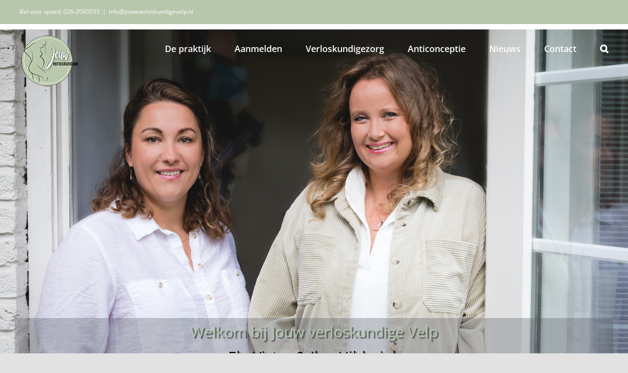

--- FILE ---
content_type: text/html; charset=UTF-8
request_url: https://jouwverloskundigevelp.nl/
body_size: 23094
content:
<!DOCTYPE html>
<html class="avada-html-layout-wide avada-html-header-position-top avada-is-100-percent-template avada-header-color-not-opaque" lang="nl-NL" prefix="og: http://ogp.me/ns# fb: http://ogp.me/ns/fb#">
<head><meta http-equiv="Content-Type" content="text/html; charset=utf-8"/><script>if(navigator.userAgent.match(/MSIE|Internet Explorer/i)||navigator.userAgent.match(/Trident\/7\..*?rv:11/i)){var href=document.location.href;if(!href.match(/[?&]nowprocket/)){if(href.indexOf("?")==-1){if(href.indexOf("#")==-1){document.location.href=href+"?nowprocket=1"}else{document.location.href=href.replace("#","?nowprocket=1#")}}else{if(href.indexOf("#")==-1){document.location.href=href+"&nowprocket=1"}else{document.location.href=href.replace("#","&nowprocket=1#")}}}}</script><script>(()=>{class RocketLazyLoadScripts{constructor(){this.v="2.0.3",this.userEvents=["keydown","keyup","mousedown","mouseup","mousemove","mouseover","mouseenter","mouseout","mouseleave","touchmove","touchstart","touchend","touchcancel","wheel","click","dblclick","input","visibilitychange"],this.attributeEvents=["onblur","onclick","oncontextmenu","ondblclick","onfocus","onmousedown","onmouseenter","onmouseleave","onmousemove","onmouseout","onmouseover","onmouseup","onmousewheel","onscroll","onsubmit"]}async t(){this.i(),this.o(),/iP(ad|hone)/.test(navigator.userAgent)&&this.h(),this.u(),this.l(this),this.m(),this.k(this),this.p(this),this._(),await Promise.all([this.R(),this.L()]),this.lastBreath=Date.now(),this.S(this),this.P(),this.D(),this.O(),this.M(),await this.C(this.delayedScripts.normal),await this.C(this.delayedScripts.defer),await this.C(this.delayedScripts.async),this.F("domReady"),await this.T(),await this.j(),await this.I(),this.F("windowLoad"),await this.A(),window.dispatchEvent(new Event("rocket-allScriptsLoaded")),this.everythingLoaded=!0,this.lastTouchEnd&&await new Promise((t=>setTimeout(t,500-Date.now()+this.lastTouchEnd))),this.H(),this.F("all"),this.U(),this.W()}i(){this.CSPIssue=sessionStorage.getItem("rocketCSPIssue"),document.addEventListener("securitypolicyviolation",(t=>{this.CSPIssue||"script-src-elem"!==t.violatedDirective||"data"!==t.blockedURI||(this.CSPIssue=!0,sessionStorage.setItem("rocketCSPIssue",!0))}),{isRocket:!0})}o(){window.addEventListener("pageshow",(t=>{this.persisted=t.persisted,this.realWindowLoadedFired=!0}),{isRocket:!0}),window.addEventListener("pagehide",(()=>{this.onFirstUserAction=null}),{isRocket:!0})}h(){let t;function e(e){t=e}window.addEventListener("touchstart",e,{isRocket:!0}),window.addEventListener("touchend",(function i(o){Math.abs(o.changedTouches[0].pageX-t.changedTouches[0].pageX)<10&&Math.abs(o.changedTouches[0].pageY-t.changedTouches[0].pageY)<10&&o.timeStamp-t.timeStamp<200&&(o.target.dispatchEvent(new PointerEvent("click",{target:o.target,bubbles:!0,cancelable:!0,detail:1})),event.preventDefault(),window.removeEventListener("touchstart",e,{isRocket:!0}),window.removeEventListener("touchend",i,{isRocket:!0}))}),{isRocket:!0})}q(t){this.userActionTriggered||("mousemove"!==t.type||this.firstMousemoveIgnored?"keyup"===t.type||"mouseover"===t.type||"mouseout"===t.type||(this.userActionTriggered=!0,this.onFirstUserAction&&this.onFirstUserAction()):this.firstMousemoveIgnored=!0),"click"===t.type&&t.preventDefault(),this.savedUserEvents.length>0&&(t.stopPropagation(),t.stopImmediatePropagation()),"touchstart"===this.lastEvent&&"touchend"===t.type&&(this.lastTouchEnd=Date.now()),"click"===t.type&&(this.lastTouchEnd=0),this.lastEvent=t.type,this.savedUserEvents.push(t)}u(){this.savedUserEvents=[],this.userEventHandler=this.q.bind(this),this.userEvents.forEach((t=>window.addEventListener(t,this.userEventHandler,{passive:!1,isRocket:!0})))}U(){this.userEvents.forEach((t=>window.removeEventListener(t,this.userEventHandler,{passive:!1,isRocket:!0}))),this.savedUserEvents.forEach((t=>{t.target.dispatchEvent(new window[t.constructor.name](t.type,t))}))}m(){this.eventsMutationObserver=new MutationObserver((t=>{const e="return false";for(const i of t){if("attributes"===i.type){const t=i.target.getAttribute(i.attributeName);t&&t!==e&&(i.target.setAttribute("data-rocket-"+i.attributeName,t),i.target["rocket"+i.attributeName]=new Function("event",t),i.target.setAttribute(i.attributeName,e))}"childList"===i.type&&i.addedNodes.forEach((t=>{if(t.nodeType===Node.ELEMENT_NODE)for(const i of t.attributes)this.attributeEvents.includes(i.name)&&i.value&&""!==i.value&&(t.setAttribute("data-rocket-"+i.name,i.value),t["rocket"+i.name]=new Function("event",i.value),t.setAttribute(i.name,e))}))}})),this.eventsMutationObserver.observe(document,{subtree:!0,childList:!0,attributeFilter:this.attributeEvents})}H(){this.eventsMutationObserver.disconnect(),this.attributeEvents.forEach((t=>{document.querySelectorAll("[data-rocket-"+t+"]").forEach((e=>{e.setAttribute(t,e.getAttribute("data-rocket-"+t)),e.removeAttribute("data-rocket-"+t)}))}))}k(t){Object.defineProperty(HTMLElement.prototype,"onclick",{get(){return this.rocketonclick||null},set(e){this.rocketonclick=e,this.setAttribute(t.everythingLoaded?"onclick":"data-rocket-onclick","this.rocketonclick(event)")}})}S(t){function e(e,i){let o=e[i];e[i]=null,Object.defineProperty(e,i,{get:()=>o,set(s){t.everythingLoaded?o=s:e["rocket"+i]=o=s}})}e(document,"onreadystatechange"),e(window,"onload"),e(window,"onpageshow");try{Object.defineProperty(document,"readyState",{get:()=>t.rocketReadyState,set(e){t.rocketReadyState=e},configurable:!0}),document.readyState="loading"}catch(t){console.log("WPRocket DJE readyState conflict, bypassing")}}l(t){this.originalAddEventListener=EventTarget.prototype.addEventListener,this.originalRemoveEventListener=EventTarget.prototype.removeEventListener,this.savedEventListeners=[],EventTarget.prototype.addEventListener=function(e,i,o){o&&o.isRocket||!t.B(e,this)&&!t.userEvents.includes(e)||t.B(e,this)&&!t.userActionTriggered||e.startsWith("rocket-")||t.everythingLoaded?t.originalAddEventListener.call(this,e,i,o):t.savedEventListeners.push({target:this,remove:!1,type:e,func:i,options:o})},EventTarget.prototype.removeEventListener=function(e,i,o){o&&o.isRocket||!t.B(e,this)&&!t.userEvents.includes(e)||t.B(e,this)&&!t.userActionTriggered||e.startsWith("rocket-")||t.everythingLoaded?t.originalRemoveEventListener.call(this,e,i,o):t.savedEventListeners.push({target:this,remove:!0,type:e,func:i,options:o})}}F(t){"all"===t&&(EventTarget.prototype.addEventListener=this.originalAddEventListener,EventTarget.prototype.removeEventListener=this.originalRemoveEventListener),this.savedEventListeners=this.savedEventListeners.filter((e=>{let i=e.type,o=e.target||window;return"domReady"===t&&"DOMContentLoaded"!==i&&"readystatechange"!==i||("windowLoad"===t&&"load"!==i&&"readystatechange"!==i&&"pageshow"!==i||(this.B(i,o)&&(i="rocket-"+i),e.remove?o.removeEventListener(i,e.func,e.options):o.addEventListener(i,e.func,e.options),!1))}))}p(t){let e;function i(e){return t.everythingLoaded?e:e.split(" ").map((t=>"load"===t||t.startsWith("load.")?"rocket-jquery-load":t)).join(" ")}function o(o){function s(e){const s=o.fn[e];o.fn[e]=o.fn.init.prototype[e]=function(){return this[0]===window&&t.userActionTriggered&&("string"==typeof arguments[0]||arguments[0]instanceof String?arguments[0]=i(arguments[0]):"object"==typeof arguments[0]&&Object.keys(arguments[0]).forEach((t=>{const e=arguments[0][t];delete arguments[0][t],arguments[0][i(t)]=e}))),s.apply(this,arguments),this}}if(o&&o.fn&&!t.allJQueries.includes(o)){const e={DOMContentLoaded:[],"rocket-DOMContentLoaded":[]};for(const t in e)document.addEventListener(t,(()=>{e[t].forEach((t=>t()))}),{isRocket:!0});o.fn.ready=o.fn.init.prototype.ready=function(i){function s(){parseInt(o.fn.jquery)>2?setTimeout((()=>i.bind(document)(o))):i.bind(document)(o)}return t.realDomReadyFired?!t.userActionTriggered||t.fauxDomReadyFired?s():e["rocket-DOMContentLoaded"].push(s):e.DOMContentLoaded.push(s),o([])},s("on"),s("one"),s("off"),t.allJQueries.push(o)}e=o}t.allJQueries=[],o(window.jQuery),Object.defineProperty(window,"jQuery",{get:()=>e,set(t){o(t)}})}P(){const t=new Map;document.write=document.writeln=function(e){const i=document.currentScript,o=document.createRange(),s=i.parentElement;let n=t.get(i);void 0===n&&(n=i.nextSibling,t.set(i,n));const c=document.createDocumentFragment();o.setStart(c,0),c.appendChild(o.createContextualFragment(e)),s.insertBefore(c,n)}}async R(){return new Promise((t=>{this.userActionTriggered?t():this.onFirstUserAction=t}))}async L(){return new Promise((t=>{document.addEventListener("DOMContentLoaded",(()=>{this.realDomReadyFired=!0,t()}),{isRocket:!0})}))}async I(){return this.realWindowLoadedFired?Promise.resolve():new Promise((t=>{window.addEventListener("load",t,{isRocket:!0})}))}M(){this.pendingScripts=[];this.scriptsMutationObserver=new MutationObserver((t=>{for(const e of t)e.addedNodes.forEach((t=>{"SCRIPT"!==t.tagName||t.noModule||t.isWPRocket||this.pendingScripts.push({script:t,promise:new Promise((e=>{const i=()=>{const i=this.pendingScripts.findIndex((e=>e.script===t));i>=0&&this.pendingScripts.splice(i,1),e()};t.addEventListener("load",i,{isRocket:!0}),t.addEventListener("error",i,{isRocket:!0}),setTimeout(i,1e3)}))})}))})),this.scriptsMutationObserver.observe(document,{childList:!0,subtree:!0})}async j(){await this.J(),this.pendingScripts.length?(await this.pendingScripts[0].promise,await this.j()):this.scriptsMutationObserver.disconnect()}D(){this.delayedScripts={normal:[],async:[],defer:[]},document.querySelectorAll("script[type$=rocketlazyloadscript]").forEach((t=>{t.hasAttribute("data-rocket-src")?t.hasAttribute("async")&&!1!==t.async?this.delayedScripts.async.push(t):t.hasAttribute("defer")&&!1!==t.defer||"module"===t.getAttribute("data-rocket-type")?this.delayedScripts.defer.push(t):this.delayedScripts.normal.push(t):this.delayedScripts.normal.push(t)}))}async _(){await this.L();let t=[];document.querySelectorAll("script[type$=rocketlazyloadscript][data-rocket-src]").forEach((e=>{let i=e.getAttribute("data-rocket-src");if(i&&!i.startsWith("data:")){i.startsWith("//")&&(i=location.protocol+i);try{const o=new URL(i).origin;o!==location.origin&&t.push({src:o,crossOrigin:e.crossOrigin||"module"===e.getAttribute("data-rocket-type")})}catch(t){}}})),t=[...new Map(t.map((t=>[JSON.stringify(t),t]))).values()],this.N(t,"preconnect")}async $(t){if(await this.G(),!0!==t.noModule||!("noModule"in HTMLScriptElement.prototype))return new Promise((e=>{let i;function o(){(i||t).setAttribute("data-rocket-status","executed"),e()}try{if(navigator.userAgent.includes("Firefox/")||""===navigator.vendor||this.CSPIssue)i=document.createElement("script"),[...t.attributes].forEach((t=>{let e=t.nodeName;"type"!==e&&("data-rocket-type"===e&&(e="type"),"data-rocket-src"===e&&(e="src"),i.setAttribute(e,t.nodeValue))})),t.text&&(i.text=t.text),t.nonce&&(i.nonce=t.nonce),i.hasAttribute("src")?(i.addEventListener("load",o,{isRocket:!0}),i.addEventListener("error",(()=>{i.setAttribute("data-rocket-status","failed-network"),e()}),{isRocket:!0}),setTimeout((()=>{i.isConnected||e()}),1)):(i.text=t.text,o()),i.isWPRocket=!0,t.parentNode.replaceChild(i,t);else{const i=t.getAttribute("data-rocket-type"),s=t.getAttribute("data-rocket-src");i?(t.type=i,t.removeAttribute("data-rocket-type")):t.removeAttribute("type"),t.addEventListener("load",o,{isRocket:!0}),t.addEventListener("error",(i=>{this.CSPIssue&&i.target.src.startsWith("data:")?(console.log("WPRocket: CSP fallback activated"),t.removeAttribute("src"),this.$(t).then(e)):(t.setAttribute("data-rocket-status","failed-network"),e())}),{isRocket:!0}),s?(t.fetchPriority="high",t.removeAttribute("data-rocket-src"),t.src=s):t.src="data:text/javascript;base64,"+window.btoa(unescape(encodeURIComponent(t.text)))}}catch(i){t.setAttribute("data-rocket-status","failed-transform"),e()}}));t.setAttribute("data-rocket-status","skipped")}async C(t){const e=t.shift();return e?(e.isConnected&&await this.$(e),this.C(t)):Promise.resolve()}O(){this.N([...this.delayedScripts.normal,...this.delayedScripts.defer,...this.delayedScripts.async],"preload")}N(t,e){this.trash=this.trash||[];let i=!0;var o=document.createDocumentFragment();t.forEach((t=>{const s=t.getAttribute&&t.getAttribute("data-rocket-src")||t.src;if(s&&!s.startsWith("data:")){const n=document.createElement("link");n.href=s,n.rel=e,"preconnect"!==e&&(n.as="script",n.fetchPriority=i?"high":"low"),t.getAttribute&&"module"===t.getAttribute("data-rocket-type")&&(n.crossOrigin=!0),t.crossOrigin&&(n.crossOrigin=t.crossOrigin),t.integrity&&(n.integrity=t.integrity),t.nonce&&(n.nonce=t.nonce),o.appendChild(n),this.trash.push(n),i=!1}})),document.head.appendChild(o)}W(){this.trash.forEach((t=>t.remove()))}async T(){try{document.readyState="interactive"}catch(t){}this.fauxDomReadyFired=!0;try{await this.G(),document.dispatchEvent(new Event("rocket-readystatechange")),await this.G(),document.rocketonreadystatechange&&document.rocketonreadystatechange(),await this.G(),document.dispatchEvent(new Event("rocket-DOMContentLoaded")),await this.G(),window.dispatchEvent(new Event("rocket-DOMContentLoaded"))}catch(t){console.error(t)}}async A(){try{document.readyState="complete"}catch(t){}try{await this.G(),document.dispatchEvent(new Event("rocket-readystatechange")),await this.G(),document.rocketonreadystatechange&&document.rocketonreadystatechange(),await this.G(),window.dispatchEvent(new Event("rocket-load")),await this.G(),window.rocketonload&&window.rocketonload(),await this.G(),this.allJQueries.forEach((t=>t(window).trigger("rocket-jquery-load"))),await this.G();const t=new Event("rocket-pageshow");t.persisted=this.persisted,window.dispatchEvent(t),await this.G(),window.rocketonpageshow&&window.rocketonpageshow({persisted:this.persisted})}catch(t){console.error(t)}}async G(){Date.now()-this.lastBreath>45&&(await this.J(),this.lastBreath=Date.now())}async J(){return document.hidden?new Promise((t=>setTimeout(t))):new Promise((t=>requestAnimationFrame(t)))}B(t,e){return e===document&&"readystatechange"===t||(e===document&&"DOMContentLoaded"===t||(e===window&&"DOMContentLoaded"===t||(e===window&&"load"===t||e===window&&"pageshow"===t)))}static run(){(new RocketLazyLoadScripts).t()}}RocketLazyLoadScripts.run()})();</script>
	<meta http-equiv="X-UA-Compatible" content="IE=edge" />
	
	<meta name="viewport" content="width=device-width, initial-scale=1" />
	<script type="rocketlazyloadscript" data-rocket-type="text/javascript">
/* <![CDATA[ */
window.koko_analytics = {"url":"https:\/\/jouwverloskundigevelp.nl\/koko-analytics-collect.php","site_url":"https:\/\/jouwverloskundigevelp.nl","post_id":169,"method":"cookie","use_cookie":true};
/* ]]> */
</script>
<meta name='robots' content='index, follow, max-image-preview:large, max-snippet:-1, max-video-preview:-1' />

<!-- Google Tag Manager for WordPress by gtm4wp.com -->
<script data-cfasync="false" data-pagespeed-no-defer>
	var gtm4wp_datalayer_name = "dataLayer";
	var dataLayer = dataLayer || [];
</script>
<!-- End Google Tag Manager for WordPress by gtm4wp.com -->
	<!-- This site is optimized with the Yoast SEO plugin v25.4 - https://yoast.com/wordpress/plugins/seo/ -->
	<title>Jouw verloskundige Velp &#187; Jouw verloskundige Velp</title><link rel="preload" data-rocket-preload as="image" href="https://jouwverloskundigevelp.nl/wp-content/uploads/2024/01/JouwVerloskundigeVelp-ZwangerinVelp-1.jpg" fetchpriority="high">
	<meta name="description" content="Zwanger in Velp? Vanuit de gezellige verloskundigenpraktijk begeleiden Ela en Ilva jou vol vertrouwen naar je bevalling. Meld je aan bij Jouw Verloskundige Velp." />
	<link rel="canonical" href="https://jouwverloskundigevelp.nl/" />
	<meta property="og:locale" content="nl_NL" />
	<meta property="og:type" content="website" />
	<meta property="og:title" content="Jouw verloskundige Velp &#187; Jouw verloskundige Velp" />
	<meta property="og:description" content="Zwanger in Velp? Vanuit de gezellige verloskundigenpraktijk begeleiden Ela en Ilva jou vol vertrouwen naar je bevalling. Meld je aan bij Jouw Verloskundige Velp." />
	<meta property="og:url" content="https://jouwverloskundigevelp.nl/" />
	<meta property="og:site_name" content="Jouw verloskundige Velp" />
	<meta property="article:publisher" content="https://www.facebook.com/jouwverloskundigevelp" />
	<meta property="article:modified_time" content="2025-10-09T09:51:48+00:00" />
	<meta property="og:image" content="https://jouwverloskundigevelp.nl/wp-content/uploads/2023/02/JouwVerloskundigeVelp-website-zwangerschap-bevalling-hetteam-2-van-2.jpg" />
	<meta property="og:image:width" content="2251" />
	<meta property="og:image:height" content="1500" />
	<meta property="og:image:type" content="image/jpeg" />
	<meta name="twitter:card" content="summary_large_image" />
	<script type="application/ld+json" class="yoast-schema-graph">{"@context":"https://schema.org","@graph":[{"@type":"WebPage","@id":"https://jouwverloskundigevelp.nl/","url":"https://jouwverloskundigevelp.nl/","name":"Jouw verloskundige Velp &#187; Jouw verloskundige Velp","isPartOf":{"@id":"https://jouwverloskundigevelp.nl/#website"},"about":{"@id":"https://jouwverloskundigevelp.nl/#organization"},"datePublished":"2021-01-08T14:11:19+00:00","dateModified":"2025-10-09T09:51:48+00:00","description":"Zwanger in Velp? Vanuit de gezellige verloskundigenpraktijk begeleiden Ela en Ilva jou vol vertrouwen naar je bevalling. Meld je aan bij Jouw Verloskundige Velp.","breadcrumb":{"@id":"https://jouwverloskundigevelp.nl/#breadcrumb"},"inLanguage":"nl-NL","potentialAction":[{"@type":"ReadAction","target":["https://jouwverloskundigevelp.nl/"]}]},{"@type":"BreadcrumbList","@id":"https://jouwverloskundigevelp.nl/#breadcrumb","itemListElement":[{"@type":"ListItem","position":1,"name":"Home"}]},{"@type":"WebSite","@id":"https://jouwverloskundigevelp.nl/#website","url":"https://jouwverloskundigevelp.nl/","name":"Jouw verloskundige Velp","description":"Verloskundigepraktijk van Ela Vister en Ilva Hilderink in Velp","publisher":{"@id":"https://jouwverloskundigevelp.nl/#organization"},"potentialAction":[{"@type":"SearchAction","target":{"@type":"EntryPoint","urlTemplate":"https://jouwverloskundigevelp.nl/?s={search_term_string}"},"query-input":{"@type":"PropertyValueSpecification","valueRequired":true,"valueName":"search_term_string"}}],"inLanguage":"nl-NL"},{"@type":"Organization","@id":"https://jouwverloskundigevelp.nl/#organization","name":"Jouw verloskundige Velp","url":"https://jouwverloskundigevelp.nl/","logo":{"@type":"ImageObject","inLanguage":"nl-NL","@id":"https://jouwverloskundigevelp.nl/#/schema/logo/image/","url":"https://jouwverloskundigevelp.nl/wp-content/uploads/2021/01/logo-jouwverloskundigevelp-200.png","contentUrl":"https://jouwverloskundigevelp.nl/wp-content/uploads/2021/01/logo-jouwverloskundigevelp-200.png","width":200,"height":200,"caption":"Jouw verloskundige Velp"},"image":{"@id":"https://jouwverloskundigevelp.nl/#/schema/logo/image/"},"sameAs":["https://www.facebook.com/jouwverloskundigevelp","https://www.instagram.com/jouw_verloskundige_velp/"]}]}</script>
	<!-- / Yoast SEO plugin. -->



<link rel="alternate" type="application/rss+xml" title="Jouw verloskundige Velp &raquo; feed" href="https://jouwverloskundigevelp.nl/feed/" />
<link rel="alternate" type="application/rss+xml" title="Jouw verloskundige Velp &raquo; reacties feed" href="https://jouwverloskundigevelp.nl/comments/feed/" />
					<link rel="shortcut icon" href="https://jouwverloskundigevelp.nl/wp-content/uploads/2021/01/logo-jouwverloskundigevelp-32.png" type="image/x-icon" />
		
					<!-- Apple Touch Icon -->
			<link rel="apple-touch-icon" sizes="180x180" href="https://jouwverloskundigevelp.nl/wp-content/uploads/2021/01/logo-jouwverloskundigevelp-200.png">
		
					<!-- Android Icon -->
			<link rel="icon" sizes="192x192" href="https://jouwverloskundigevelp.nl/wp-content/uploads/2021/01/logo-jouwverloskundigevelp-120.png">
		
					<!-- MS Edge Icon -->
			<meta name="msapplication-TileImage" content="https://jouwverloskundigevelp.nl/wp-content/uploads/2021/01/logo-jouwverloskundigevelp-152.png">
				<link rel="alternate" title="oEmbed (JSON)" type="application/json+oembed" href="https://jouwverloskundigevelp.nl/wp-json/oembed/1.0/embed?url=https%3A%2F%2Fjouwverloskundigevelp.nl%2F" />
<link rel="alternate" title="oEmbed (XML)" type="text/xml+oembed" href="https://jouwverloskundigevelp.nl/wp-json/oembed/1.0/embed?url=https%3A%2F%2Fjouwverloskundigevelp.nl%2F&#038;format=xml" />
					<meta name="description" content="Welkom bij
Jouw verloskundige Velp 

Ela Vister &amp; Ilva Hilderink    

Een krachtige en evenwichtige start van het ouderschap doen we samen door...  

 	Twee vaste verloskundigen, goed op elkaar ingespeeld en met de nodige ervaring
 	Ruime spreekuurtijden van 30-60 minuten per afspraak zodat wij elkaar echt kennen,"/>
				
		<meta property="og:locale" content="nl_NL"/>
		<meta property="og:type" content="website"/>
		<meta property="og:site_name" content="Jouw verloskundige Velp"/>
		<meta property="og:title" content="Jouw verloskundige Velp &#187; Jouw verloskundige Velp"/>
				<meta property="og:description" content="Welkom bij
Jouw verloskundige Velp 

Ela Vister &amp; Ilva Hilderink    

Een krachtige en evenwichtige start van het ouderschap doen we samen door...  

 	Twee vaste verloskundigen, goed op elkaar ingespeeld en met de nodige ervaring
 	Ruime spreekuurtijden van 30-60 minuten per afspraak zodat wij elkaar echt kennen,"/>
				<meta property="og:url" content="https://jouwverloskundigevelp.nl/"/>
						<meta property="og:image" content="https://jouwverloskundigevelp.nl/wp-content/uploads/2021/01/logo-jouwverloskundigevelp-120.png"/>
		<meta property="og:image:width" content="120"/>
		<meta property="og:image:height" content="120"/>
		<meta property="og:image:type" content="image/png"/>
				<style id='wp-img-auto-sizes-contain-inline-css' type='text/css'>
img:is([sizes=auto i],[sizes^="auto," i]){contain-intrinsic-size:3000px 1500px}
/*# sourceURL=wp-img-auto-sizes-contain-inline-css */
</style>
<style id='wp-emoji-styles-inline-css' type='text/css'>

	img.wp-smiley, img.emoji {
		display: inline !important;
		border: none !important;
		box-shadow: none !important;
		height: 1em !important;
		width: 1em !important;
		margin: 0 0.07em !important;
		vertical-align: -0.1em !important;
		background: none !important;
		padding: 0 !important;
	}
/*# sourceURL=wp-emoji-styles-inline-css */
</style>
<style id='wp-block-library-inline-css' type='text/css'>
:root{--wp-block-synced-color:#7a00df;--wp-block-synced-color--rgb:122,0,223;--wp-bound-block-color:var(--wp-block-synced-color);--wp-editor-canvas-background:#ddd;--wp-admin-theme-color:#007cba;--wp-admin-theme-color--rgb:0,124,186;--wp-admin-theme-color-darker-10:#006ba1;--wp-admin-theme-color-darker-10--rgb:0,107,160.5;--wp-admin-theme-color-darker-20:#005a87;--wp-admin-theme-color-darker-20--rgb:0,90,135;--wp-admin-border-width-focus:2px}@media (min-resolution:192dpi){:root{--wp-admin-border-width-focus:1.5px}}.wp-element-button{cursor:pointer}:root .has-very-light-gray-background-color{background-color:#eee}:root .has-very-dark-gray-background-color{background-color:#313131}:root .has-very-light-gray-color{color:#eee}:root .has-very-dark-gray-color{color:#313131}:root .has-vivid-green-cyan-to-vivid-cyan-blue-gradient-background{background:linear-gradient(135deg,#00d084,#0693e3)}:root .has-purple-crush-gradient-background{background:linear-gradient(135deg,#34e2e4,#4721fb 50%,#ab1dfe)}:root .has-hazy-dawn-gradient-background{background:linear-gradient(135deg,#faaca8,#dad0ec)}:root .has-subdued-olive-gradient-background{background:linear-gradient(135deg,#fafae1,#67a671)}:root .has-atomic-cream-gradient-background{background:linear-gradient(135deg,#fdd79a,#004a59)}:root .has-nightshade-gradient-background{background:linear-gradient(135deg,#330968,#31cdcf)}:root .has-midnight-gradient-background{background:linear-gradient(135deg,#020381,#2874fc)}:root{--wp--preset--font-size--normal:16px;--wp--preset--font-size--huge:42px}.has-regular-font-size{font-size:1em}.has-larger-font-size{font-size:2.625em}.has-normal-font-size{font-size:var(--wp--preset--font-size--normal)}.has-huge-font-size{font-size:var(--wp--preset--font-size--huge)}.has-text-align-center{text-align:center}.has-text-align-left{text-align:left}.has-text-align-right{text-align:right}.has-fit-text{white-space:nowrap!important}#end-resizable-editor-section{display:none}.aligncenter{clear:both}.items-justified-left{justify-content:flex-start}.items-justified-center{justify-content:center}.items-justified-right{justify-content:flex-end}.items-justified-space-between{justify-content:space-between}.screen-reader-text{border:0;clip-path:inset(50%);height:1px;margin:-1px;overflow:hidden;padding:0;position:absolute;width:1px;word-wrap:normal!important}.screen-reader-text:focus{background-color:#ddd;clip-path:none;color:#444;display:block;font-size:1em;height:auto;left:5px;line-height:normal;padding:15px 23px 14px;text-decoration:none;top:5px;width:auto;z-index:100000}html :where(.has-border-color){border-style:solid}html :where([style*=border-top-color]){border-top-style:solid}html :where([style*=border-right-color]){border-right-style:solid}html :where([style*=border-bottom-color]){border-bottom-style:solid}html :where([style*=border-left-color]){border-left-style:solid}html :where([style*=border-width]){border-style:solid}html :where([style*=border-top-width]){border-top-style:solid}html :where([style*=border-right-width]){border-right-style:solid}html :where([style*=border-bottom-width]){border-bottom-style:solid}html :where([style*=border-left-width]){border-left-style:solid}html :where(img[class*=wp-image-]){height:auto;max-width:100%}:where(figure){margin:0 0 1em}html :where(.is-position-sticky){--wp-admin--admin-bar--position-offset:var(--wp-admin--admin-bar--height,0px)}@media screen and (max-width:600px){html :where(.is-position-sticky){--wp-admin--admin-bar--position-offset:0px}}

/*# sourceURL=wp-block-library-inline-css */
</style><style id='global-styles-inline-css' type='text/css'>
:root{--wp--preset--aspect-ratio--square: 1;--wp--preset--aspect-ratio--4-3: 4/3;--wp--preset--aspect-ratio--3-4: 3/4;--wp--preset--aspect-ratio--3-2: 3/2;--wp--preset--aspect-ratio--2-3: 2/3;--wp--preset--aspect-ratio--16-9: 16/9;--wp--preset--aspect-ratio--9-16: 9/16;--wp--preset--color--black: #000000;--wp--preset--color--cyan-bluish-gray: #abb8c3;--wp--preset--color--white: #ffffff;--wp--preset--color--pale-pink: #f78da7;--wp--preset--color--vivid-red: #cf2e2e;--wp--preset--color--luminous-vivid-orange: #ff6900;--wp--preset--color--luminous-vivid-amber: #fcb900;--wp--preset--color--light-green-cyan: #7bdcb5;--wp--preset--color--vivid-green-cyan: #00d084;--wp--preset--color--pale-cyan-blue: #8ed1fc;--wp--preset--color--vivid-cyan-blue: #0693e3;--wp--preset--color--vivid-purple: #9b51e0;--wp--preset--color--awb-color-1: #ffffff;--wp--preset--color--awb-color-2: #f9f9fb;--wp--preset--color--awb-color-3: #f2f3f5;--wp--preset--color--awb-color-4: #e2e2e2;--wp--preset--color--awb-color-5: #b8c7ab;--wp--preset--color--awb-color-6: #708959;--wp--preset--color--awb-color-7: #4a4e57;--wp--preset--color--awb-color-8: #212934;--wp--preset--color--awb-color-custom-10: #65bc7b;--wp--preset--color--awb-color-custom-11: #333333;--wp--preset--color--awb-color-custom-12: #718a59;--wp--preset--color--awb-color-custom-13: rgba(255,255,255,0.8);--wp--preset--color--awb-color-custom-14: #9ea0a4;--wp--preset--color--awb-color-custom-15: rgba(242,243,245,0.7);--wp--preset--color--awb-color-custom-16: #45514d;--wp--preset--color--awb-color-custom-17: #26303e;--wp--preset--color--awb-color-custom-18: rgba(242,243,245,0.8);--wp--preset--gradient--vivid-cyan-blue-to-vivid-purple: linear-gradient(135deg,rgb(6,147,227) 0%,rgb(155,81,224) 100%);--wp--preset--gradient--light-green-cyan-to-vivid-green-cyan: linear-gradient(135deg,rgb(122,220,180) 0%,rgb(0,208,130) 100%);--wp--preset--gradient--luminous-vivid-amber-to-luminous-vivid-orange: linear-gradient(135deg,rgb(252,185,0) 0%,rgb(255,105,0) 100%);--wp--preset--gradient--luminous-vivid-orange-to-vivid-red: linear-gradient(135deg,rgb(255,105,0) 0%,rgb(207,46,46) 100%);--wp--preset--gradient--very-light-gray-to-cyan-bluish-gray: linear-gradient(135deg,rgb(238,238,238) 0%,rgb(169,184,195) 100%);--wp--preset--gradient--cool-to-warm-spectrum: linear-gradient(135deg,rgb(74,234,220) 0%,rgb(151,120,209) 20%,rgb(207,42,186) 40%,rgb(238,44,130) 60%,rgb(251,105,98) 80%,rgb(254,248,76) 100%);--wp--preset--gradient--blush-light-purple: linear-gradient(135deg,rgb(255,206,236) 0%,rgb(152,150,240) 100%);--wp--preset--gradient--blush-bordeaux: linear-gradient(135deg,rgb(254,205,165) 0%,rgb(254,45,45) 50%,rgb(107,0,62) 100%);--wp--preset--gradient--luminous-dusk: linear-gradient(135deg,rgb(255,203,112) 0%,rgb(199,81,192) 50%,rgb(65,88,208) 100%);--wp--preset--gradient--pale-ocean: linear-gradient(135deg,rgb(255,245,203) 0%,rgb(182,227,212) 50%,rgb(51,167,181) 100%);--wp--preset--gradient--electric-grass: linear-gradient(135deg,rgb(202,248,128) 0%,rgb(113,206,126) 100%);--wp--preset--gradient--midnight: linear-gradient(135deg,rgb(2,3,129) 0%,rgb(40,116,252) 100%);--wp--preset--font-size--small: 12px;--wp--preset--font-size--medium: 20px;--wp--preset--font-size--large: 24px;--wp--preset--font-size--x-large: 42px;--wp--preset--font-size--normal: 16px;--wp--preset--font-size--xlarge: 32px;--wp--preset--font-size--huge: 48px;--wp--preset--spacing--20: 0.44rem;--wp--preset--spacing--30: 0.67rem;--wp--preset--spacing--40: 1rem;--wp--preset--spacing--50: 1.5rem;--wp--preset--spacing--60: 2.25rem;--wp--preset--spacing--70: 3.38rem;--wp--preset--spacing--80: 5.06rem;--wp--preset--shadow--natural: 6px 6px 9px rgba(0, 0, 0, 0.2);--wp--preset--shadow--deep: 12px 12px 50px rgba(0, 0, 0, 0.4);--wp--preset--shadow--sharp: 6px 6px 0px rgba(0, 0, 0, 0.2);--wp--preset--shadow--outlined: 6px 6px 0px -3px rgb(255, 255, 255), 6px 6px rgb(0, 0, 0);--wp--preset--shadow--crisp: 6px 6px 0px rgb(0, 0, 0);}:where(.is-layout-flex){gap: 0.5em;}:where(.is-layout-grid){gap: 0.5em;}body .is-layout-flex{display: flex;}.is-layout-flex{flex-wrap: wrap;align-items: center;}.is-layout-flex > :is(*, div){margin: 0;}body .is-layout-grid{display: grid;}.is-layout-grid > :is(*, div){margin: 0;}:where(.wp-block-columns.is-layout-flex){gap: 2em;}:where(.wp-block-columns.is-layout-grid){gap: 2em;}:where(.wp-block-post-template.is-layout-flex){gap: 1.25em;}:where(.wp-block-post-template.is-layout-grid){gap: 1.25em;}.has-black-color{color: var(--wp--preset--color--black) !important;}.has-cyan-bluish-gray-color{color: var(--wp--preset--color--cyan-bluish-gray) !important;}.has-white-color{color: var(--wp--preset--color--white) !important;}.has-pale-pink-color{color: var(--wp--preset--color--pale-pink) !important;}.has-vivid-red-color{color: var(--wp--preset--color--vivid-red) !important;}.has-luminous-vivid-orange-color{color: var(--wp--preset--color--luminous-vivid-orange) !important;}.has-luminous-vivid-amber-color{color: var(--wp--preset--color--luminous-vivid-amber) !important;}.has-light-green-cyan-color{color: var(--wp--preset--color--light-green-cyan) !important;}.has-vivid-green-cyan-color{color: var(--wp--preset--color--vivid-green-cyan) !important;}.has-pale-cyan-blue-color{color: var(--wp--preset--color--pale-cyan-blue) !important;}.has-vivid-cyan-blue-color{color: var(--wp--preset--color--vivid-cyan-blue) !important;}.has-vivid-purple-color{color: var(--wp--preset--color--vivid-purple) !important;}.has-black-background-color{background-color: var(--wp--preset--color--black) !important;}.has-cyan-bluish-gray-background-color{background-color: var(--wp--preset--color--cyan-bluish-gray) !important;}.has-white-background-color{background-color: var(--wp--preset--color--white) !important;}.has-pale-pink-background-color{background-color: var(--wp--preset--color--pale-pink) !important;}.has-vivid-red-background-color{background-color: var(--wp--preset--color--vivid-red) !important;}.has-luminous-vivid-orange-background-color{background-color: var(--wp--preset--color--luminous-vivid-orange) !important;}.has-luminous-vivid-amber-background-color{background-color: var(--wp--preset--color--luminous-vivid-amber) !important;}.has-light-green-cyan-background-color{background-color: var(--wp--preset--color--light-green-cyan) !important;}.has-vivid-green-cyan-background-color{background-color: var(--wp--preset--color--vivid-green-cyan) !important;}.has-pale-cyan-blue-background-color{background-color: var(--wp--preset--color--pale-cyan-blue) !important;}.has-vivid-cyan-blue-background-color{background-color: var(--wp--preset--color--vivid-cyan-blue) !important;}.has-vivid-purple-background-color{background-color: var(--wp--preset--color--vivid-purple) !important;}.has-black-border-color{border-color: var(--wp--preset--color--black) !important;}.has-cyan-bluish-gray-border-color{border-color: var(--wp--preset--color--cyan-bluish-gray) !important;}.has-white-border-color{border-color: var(--wp--preset--color--white) !important;}.has-pale-pink-border-color{border-color: var(--wp--preset--color--pale-pink) !important;}.has-vivid-red-border-color{border-color: var(--wp--preset--color--vivid-red) !important;}.has-luminous-vivid-orange-border-color{border-color: var(--wp--preset--color--luminous-vivid-orange) !important;}.has-luminous-vivid-amber-border-color{border-color: var(--wp--preset--color--luminous-vivid-amber) !important;}.has-light-green-cyan-border-color{border-color: var(--wp--preset--color--light-green-cyan) !important;}.has-vivid-green-cyan-border-color{border-color: var(--wp--preset--color--vivid-green-cyan) !important;}.has-pale-cyan-blue-border-color{border-color: var(--wp--preset--color--pale-cyan-blue) !important;}.has-vivid-cyan-blue-border-color{border-color: var(--wp--preset--color--vivid-cyan-blue) !important;}.has-vivid-purple-border-color{border-color: var(--wp--preset--color--vivid-purple) !important;}.has-vivid-cyan-blue-to-vivid-purple-gradient-background{background: var(--wp--preset--gradient--vivid-cyan-blue-to-vivid-purple) !important;}.has-light-green-cyan-to-vivid-green-cyan-gradient-background{background: var(--wp--preset--gradient--light-green-cyan-to-vivid-green-cyan) !important;}.has-luminous-vivid-amber-to-luminous-vivid-orange-gradient-background{background: var(--wp--preset--gradient--luminous-vivid-amber-to-luminous-vivid-orange) !important;}.has-luminous-vivid-orange-to-vivid-red-gradient-background{background: var(--wp--preset--gradient--luminous-vivid-orange-to-vivid-red) !important;}.has-very-light-gray-to-cyan-bluish-gray-gradient-background{background: var(--wp--preset--gradient--very-light-gray-to-cyan-bluish-gray) !important;}.has-cool-to-warm-spectrum-gradient-background{background: var(--wp--preset--gradient--cool-to-warm-spectrum) !important;}.has-blush-light-purple-gradient-background{background: var(--wp--preset--gradient--blush-light-purple) !important;}.has-blush-bordeaux-gradient-background{background: var(--wp--preset--gradient--blush-bordeaux) !important;}.has-luminous-dusk-gradient-background{background: var(--wp--preset--gradient--luminous-dusk) !important;}.has-pale-ocean-gradient-background{background: var(--wp--preset--gradient--pale-ocean) !important;}.has-electric-grass-gradient-background{background: var(--wp--preset--gradient--electric-grass) !important;}.has-midnight-gradient-background{background: var(--wp--preset--gradient--midnight) !important;}.has-small-font-size{font-size: var(--wp--preset--font-size--small) !important;}.has-medium-font-size{font-size: var(--wp--preset--font-size--medium) !important;}.has-large-font-size{font-size: var(--wp--preset--font-size--large) !important;}.has-x-large-font-size{font-size: var(--wp--preset--font-size--x-large) !important;}
/*# sourceURL=global-styles-inline-css */
</style>

<style id='classic-theme-styles-inline-css' type='text/css'>
/*! This file is auto-generated */
.wp-block-button__link{color:#fff;background-color:#32373c;border-radius:9999px;box-shadow:none;text-decoration:none;padding:calc(.667em + 2px) calc(1.333em + 2px);font-size:1.125em}.wp-block-file__button{background:#32373c;color:#fff;text-decoration:none}
/*# sourceURL=/wp-includes/css/classic-themes.min.css */
</style>
<link rel='stylesheet' id='fusion-dynamic-css-css' href='https://jouwverloskundigevelp.nl/wp-content/uploads/fusion-styles/ee393377a730c4dc8ac372a3ea7bed0d.min.css?ver=3.12.2' type='text/css' media='all' />
<script type="rocketlazyloadscript" data-rocket-type="text/javascript" data-rocket-src="https://jouwverloskundigevelp.nl/wp-includes/js/jquery/jquery.min.js?ver=3.7.1" id="jquery-core-js"></script>
<link rel="https://api.w.org/" href="https://jouwverloskundigevelp.nl/wp-json/" /><link rel="alternate" title="JSON" type="application/json" href="https://jouwverloskundigevelp.nl/wp-json/wp/v2/pages/169" /><link rel="EditURI" type="application/rsd+xml" title="RSD" href="https://jouwverloskundigevelp.nl/xmlrpc.php?rsd" />
<meta name="generator" content="WordPress 6.9" />
<link rel='shortlink' href='https://jouwverloskundigevelp.nl/' />

<!-- Google Tag Manager for WordPress by gtm4wp.com -->
<!-- GTM Container placement set to footer -->
<script data-cfasync="false" data-pagespeed-no-defer type="text/javascript">
	var dataLayer_content = {"pagePostType":"frontpage","pagePostType2":"single-page","pagePostAuthor":"Ela Vister"};
	dataLayer.push( dataLayer_content );
</script>
<script type="rocketlazyloadscript" data-cfasync="false" data-pagespeed-no-defer data-rocket-type="text/javascript">
(function(w,d,s,l,i){w[l]=w[l]||[];w[l].push({'gtm.start':
new Date().getTime(),event:'gtm.js'});var f=d.getElementsByTagName(s)[0],
j=d.createElement(s),dl=l!='dataLayer'?'&l='+l:'';j.async=true;j.src=
'//www.googletagmanager.com/gtm.js?id='+i+dl;f.parentNode.insertBefore(j,f);
})(window,document,'script','dataLayer','GTM-TMXDVJM');
</script>
<!-- End Google Tag Manager for WordPress by gtm4wp.com --><link rel="preload" href="https://jouwverloskundigevelp.nl/wp-content/themes/Avada/includes/lib/assets/fonts/icomoon/awb-icons.woff" as="font" type="font/woff" crossorigin><link rel="preload" href="//jouwverloskundigevelp.nl/wp-content/themes/Avada/includes/lib/assets/fonts/fontawesome/webfonts/fa-solid-900.woff2" as="font" type="font/woff2" crossorigin><style type="text/css" id="css-fb-visibility">@media screen and (max-width: 640px){.fusion-no-small-visibility{display:none !important;}body .sm-text-align-center{text-align:center !important;}body .sm-text-align-left{text-align:left !important;}body .sm-text-align-right{text-align:right !important;}body .sm-flex-align-center{justify-content:center !important;}body .sm-flex-align-flex-start{justify-content:flex-start !important;}body .sm-flex-align-flex-end{justify-content:flex-end !important;}body .sm-mx-auto{margin-left:auto !important;margin-right:auto !important;}body .sm-ml-auto{margin-left:auto !important;}body .sm-mr-auto{margin-right:auto !important;}body .fusion-absolute-position-small{position:absolute;top:auto;width:100%;}.awb-sticky.awb-sticky-small{ position: sticky; top: var(--awb-sticky-offset,0); }}@media screen and (min-width: 641px) and (max-width: 1024px){.fusion-no-medium-visibility{display:none !important;}body .md-text-align-center{text-align:center !important;}body .md-text-align-left{text-align:left !important;}body .md-text-align-right{text-align:right !important;}body .md-flex-align-center{justify-content:center !important;}body .md-flex-align-flex-start{justify-content:flex-start !important;}body .md-flex-align-flex-end{justify-content:flex-end !important;}body .md-mx-auto{margin-left:auto !important;margin-right:auto !important;}body .md-ml-auto{margin-left:auto !important;}body .md-mr-auto{margin-right:auto !important;}body .fusion-absolute-position-medium{position:absolute;top:auto;width:100%;}.awb-sticky.awb-sticky-medium{ position: sticky; top: var(--awb-sticky-offset,0); }}@media screen and (min-width: 1025px){.fusion-no-large-visibility{display:none !important;}body .lg-text-align-center{text-align:center !important;}body .lg-text-align-left{text-align:left !important;}body .lg-text-align-right{text-align:right !important;}body .lg-flex-align-center{justify-content:center !important;}body .lg-flex-align-flex-start{justify-content:flex-start !important;}body .lg-flex-align-flex-end{justify-content:flex-end !important;}body .lg-mx-auto{margin-left:auto !important;margin-right:auto !important;}body .lg-ml-auto{margin-left:auto !important;}body .lg-mr-auto{margin-right:auto !important;}body .fusion-absolute-position-large{position:absolute;top:auto;width:100%;}.awb-sticky.awb-sticky-large{ position: sticky; top: var(--awb-sticky-offset,0); }}</style>		<script type="rocketlazyloadscript" data-rocket-type="text/javascript">
			var doc = document.documentElement;
			doc.setAttribute( 'data-useragent', navigator.userAgent );
		</script>
		<!-- Global site tag (gtag.js) - Google Analytics -->
<script type="rocketlazyloadscript" async data-rocket-src="https://www.googletagmanager.com/gtag/js?id=G-T5YX55GCKD"></script>
<script type="rocketlazyloadscript">
  window.dataLayer = window.dataLayer || [];
  function gtag(){dataLayer.push(arguments);}
  gtag('js', new Date());

  gtag('config', 'G-T5YX55GCKD');
</script>
	<style id="rocket-lazyrender-inline-css">[data-wpr-lazyrender] {content-visibility: auto;}</style><meta name="generator" content="WP Rocket 3.19.1.2" data-wpr-features="wpr_delay_js wpr_automatic_lazy_rendering wpr_oci wpr_preload_links wpr_desktop" /></head>

<body class="home wp-singular page-template page-template-100-width page-template-100-width-php page page-id-169 wp-theme-Avada fusion-image-hovers fusion-pagination-sizing fusion-button_type-flat fusion-button_span-no fusion-button_gradient-linear avada-image-rollover-circle-yes avada-image-rollover-no fusion-has-button-gradient fusion-body ltr fusion-sticky-header no-tablet-sticky-header no-mobile-sticky-header no-mobile-slidingbar no-mobile-totop fusion-disable-outline fusion-sub-menu-fade mobile-logo-pos-left layout-wide-mode avada-has-boxed-modal-shadow-light layout-scroll-offset-full avada-has-zero-margin-offset-top fusion-top-header menu-text-align-center mobile-menu-design-classic fusion-show-pagination-text fusion-header-layout-v3 avada-responsive avada-footer-fx-none avada-menu-highlight-style-bar fusion-search-form-clean fusion-main-menu-search-overlay fusion-avatar-circle avada-dropdown-styles avada-blog-layout-grid avada-blog-archive-layout-grid avada-header-shadow-no avada-menu-icon-position-left avada-has-megamenu-shadow avada-has-mainmenu-dropdown-divider avada-has-pagetitle-bg-full avada-has-mobile-menu-search avada-has-main-nav-search-icon avada-has-breadcrumb-mobile-hidden avada-has-titlebar-hide avada-header-border-color-full-transparent avada-has-pagination-width_height avada-flyout-menu-direction-fade avada-ec-views-v1" data-awb-post-id="169">
		<a class="skip-link screen-reader-text" href="#content">Ga naar inhoud</a>

	<div  id="boxed-wrapper">
		
		<div  id="wrapper" class="fusion-wrapper">
			<div  id="home" style="position:relative;top:-1px;"></div>
							
					
			<header  class="fusion-header-wrapper">
				<div class="fusion-header-v3 fusion-logo-alignment fusion-logo-left fusion-sticky-menu-1 fusion-sticky-logo-1 fusion-mobile-logo-  fusion-mobile-menu-design-classic">
					
<div class="fusion-secondary-header">
	<div class="fusion-row">
					<div class="fusion-alignleft">
				<div class="fusion-contact-info"><span class="fusion-contact-info-phone-number">Bel voor spoed: 026-2060033</span><span class="fusion-header-separator">|</span><span class="fusion-contact-info-email-address"><a href="mailto:&#105;n&#102;o&#64;jo&#117;wverlo&#115;&#107;&#117;n&#100;i&#103;&#101;v&#101;lp&#46;&#110;l">&#105;n&#102;o&#64;jo&#117;wverlo&#115;&#107;&#117;n&#100;i&#103;&#101;v&#101;lp&#46;&#110;l</a></span></div>			</div>
					</div>
</div>
<div class="fusion-header-sticky-height"></div>
<div class="fusion-header">
	<div class="fusion-row">
					<div class="fusion-logo" data-margin-top="15px" data-margin-bottom="15px" data-margin-left="0px" data-margin-right="0px">
			<a class="fusion-logo-link"  href="https://jouwverloskundigevelp.nl/" >

						<!-- standard logo -->
			<img src="https://jouwverloskundigevelp.nl/wp-content/uploads/2021/01/logo-jouwverloskundigevelp-120.png" srcset="https://jouwverloskundigevelp.nl/wp-content/uploads/2021/01/logo-jouwverloskundigevelp-120.png 1x, https://jouwverloskundigevelp.nl/wp-content/uploads/2021/01/logo-jouwverloskundigevelp-200.png 2x" width="120" height="120" style="max-height:120px;height:auto;" alt="Jouw verloskundige Velp Logo" data-retina_logo_url="https://jouwverloskundigevelp.nl/wp-content/uploads/2021/01/logo-jouwverloskundigevelp-200.png" class="fusion-standard-logo" />

			
											<!-- sticky header logo -->
				<img src="https://jouwverloskundigevelp.nl/wp-content/uploads/2021/01/logo-jouwverloskundigevelp-100.png" srcset="https://jouwverloskundigevelp.nl/wp-content/uploads/2021/01/logo-jouwverloskundigevelp-100.png 1x" width="100" height="100" alt="Jouw verloskundige Velp Logo" data-retina_logo_url="" class="fusion-sticky-logo" />
					</a>
		</div>		<nav class="fusion-main-menu" aria-label="Main Menu"><div class="fusion-overlay-search">		<form role="search" class="searchform fusion-search-form  fusion-search-form-clean" method="get" action="https://jouwverloskundigevelp.nl/">
			<div class="fusion-search-form-content">

				
				<div class="fusion-search-field search-field">
					<label><span class="screen-reader-text">Zoeken naar:</span>
													<input type="search" value="" name="s" class="s" placeholder="Zoeken..." required aria-required="true" aria-label="Zoeken..."/>
											</label>
				</div>
				<div class="fusion-search-button search-button">
					<input type="submit" class="fusion-search-submit searchsubmit" aria-label="Zoeken" value="&#xf002;" />
									</div>

				
			</div>


			
		</form>
		<div class="fusion-search-spacer"></div><a href="#" role="button" aria-label="Close Search" class="fusion-close-search"></a></div><ul id="menu-home" class="fusion-menu"><li  id="menu-item-694"  class="menu-item menu-item-type-custom menu-item-object-custom menu-item-has-children menu-item-694 fusion-dropdown-menu"  data-item-id="694"><a  href="#" class="fusion-bar-highlight"><span class="menu-text">De praktijk</span></a><ul class="sub-menu"><li  id="menu-item-693"  class="menu-item menu-item-type-post_type menu-item-object-page menu-item-693 fusion-dropdown-submenu" ><a  href="https://jouwverloskundigevelp.nl/de-praktijk/" class="fusion-bar-highlight"><span>De praktijk</span></a></li><li  id="menu-item-4825"  class="menu-item menu-item-type-post_type menu-item-object-page menu-item-4825 fusion-dropdown-submenu" ><a  href="https://jouwverloskundigevelp.nl/reviews/" class="fusion-bar-highlight"><span>Reviews</span></a></li><li  id="menu-item-541"  class="menu-item menu-item-type-post_type menu-item-object-page menu-item-541 fusion-dropdown-submenu" ><a  href="https://jouwverloskundigevelp.nl/de-praktijk/het-team/" class="fusion-bar-highlight"><span>Het team</span></a></li><li  id="menu-item-576"  class="menu-item menu-item-type-post_type menu-item-object-page menu-item-has-children menu-item-576 fusion-dropdown-submenu" ><a  href="https://jouwverloskundigevelp.nl/de-praktijk/aanbod/" class="fusion-bar-highlight"><span>Aanbod</span></a><ul class="sub-menu"><li  id="menu-item-4861"  class="menu-item menu-item-type-post_type menu-item-object-page menu-item-4861" ><a  href="https://jouwverloskundigevelp.nl/aanbieders/cursussen/" class="fusion-bar-highlight"><span>Cursussen</span></a></li><li  id="menu-item-4862"  class="menu-item menu-item-type-post_type menu-item-object-page menu-item-4862" ><a  href="https://jouwverloskundigevelp.nl/aanbieders/fotografie/" class="fusion-bar-highlight"><span>Fotografie</span></a></li><li  id="menu-item-4863"  class="menu-item menu-item-type-post_type menu-item-object-page menu-item-4863" ><a  href="https://jouwverloskundigevelp.nl/aanbieders/massage/" class="fusion-bar-highlight"><span>Massage</span></a></li></ul></li><li  id="menu-item-575"  class="menu-item menu-item-type-post_type menu-item-object-page menu-item-575 fusion-dropdown-submenu" ><a  href="https://jouwverloskundigevelp.nl/de-praktijk/klachtenregeling/" class="fusion-bar-highlight"><span>Klachtenregeling</span></a></li></ul></li><li  id="menu-item-938"  class="menu-item menu-item-type-post_type menu-item-object-page menu-item-938"  data-item-id="938"><a  href="https://jouwverloskundigevelp.nl/aanmelden/" class="fusion-bar-highlight"><span class="menu-text">Aanmelden</span></a></li><li  id="menu-item-43"  class="menu-item menu-item-type-custom menu-item-object-custom menu-item-has-children menu-item-43 fusion-dropdown-menu"  data-item-id="43"><a  href="#" class="fusion-bar-highlight"><span class="menu-text">Verloskundigezorg</span></a><ul class="sub-menu"><li  id="menu-item-580"  class="menu-item menu-item-type-post_type menu-item-object-page menu-item-580 fusion-dropdown-submenu" ><a  href="https://jouwverloskundigevelp.nl/kinderwens/" class="fusion-bar-highlight"><span>Kinderwens of nog even niet?</span></a></li><li  id="menu-item-166"  class="menu-item menu-item-type-post_type menu-item-object-page menu-item-166 fusion-dropdown-submenu" ><a  href="https://jouwverloskundigevelp.nl/zwangerschap/" class="fusion-bar-highlight"><span>Zwangerschap</span></a></li><li  id="menu-item-165"  class="menu-item menu-item-type-post_type menu-item-object-page menu-item-165 fusion-dropdown-submenu" ><a  href="https://jouwverloskundigevelp.nl/bevalling/" class="fusion-bar-highlight"><span>Bevalling</span></a></li><li  id="menu-item-164"  class="menu-item menu-item-type-post_type menu-item-object-page menu-item-164 fusion-dropdown-submenu" ><a  href="https://jouwverloskundigevelp.nl/kraamtijd/" class="fusion-bar-highlight"><span>Kraamtijd</span></a></li></ul></li><li  id="menu-item-4424"  class="menu-item menu-item-type-post_type menu-item-object-page menu-item-4424"  data-item-id="4424"><a  href="https://jouwverloskundigevelp.nl/anticonceptie/" class="fusion-bar-highlight"><span class="menu-text">Anticonceptie</span></a></li><li  id="menu-item-44"  class="menu-item menu-item-type-custom menu-item-object-custom menu-item-44"  data-item-id="44"><a  href="/blog" class="fusion-bar-highlight"><span class="menu-text">Nieuws</span></a></li><li  id="menu-item-167"  class="menu-item menu-item-type-post_type menu-item-object-page menu-item-167"  data-item-id="167"><a  href="https://jouwverloskundigevelp.nl/contact/" class="fusion-bar-highlight"><span class="menu-text">Contact</span></a></li><li class="fusion-custom-menu-item fusion-main-menu-search fusion-search-overlay"><a class="fusion-main-menu-icon fusion-bar-highlight" href="#" aria-label="Zoeken" data-title="Zoeken" title="Zoeken" role="button" aria-expanded="false"></a></li></ul></nav><nav class="fusion-main-menu fusion-sticky-menu" aria-label="Main Menu Sticky"><div class="fusion-overlay-search">		<form role="search" class="searchform fusion-search-form  fusion-search-form-clean" method="get" action="https://jouwverloskundigevelp.nl/">
			<div class="fusion-search-form-content">

				
				<div class="fusion-search-field search-field">
					<label><span class="screen-reader-text">Zoeken naar:</span>
													<input type="search" value="" name="s" class="s" placeholder="Zoeken..." required aria-required="true" aria-label="Zoeken..."/>
											</label>
				</div>
				<div class="fusion-search-button search-button">
					<input type="submit" class="fusion-search-submit searchsubmit" aria-label="Zoeken" value="&#xf002;" />
									</div>

				
			</div>


			
		</form>
		<div class="fusion-search-spacer"></div><a href="#" role="button" aria-label="Close Search" class="fusion-close-search"></a></div><ul id="menu-home-1" class="fusion-menu"><li   class="menu-item menu-item-type-custom menu-item-object-custom menu-item-has-children menu-item-694 fusion-dropdown-menu"  data-item-id="694"><a  href="#" class="fusion-bar-highlight"><span class="menu-text">De praktijk</span></a><ul class="sub-menu"><li   class="menu-item menu-item-type-post_type menu-item-object-page menu-item-693 fusion-dropdown-submenu" ><a  href="https://jouwverloskundigevelp.nl/de-praktijk/" class="fusion-bar-highlight"><span>De praktijk</span></a></li><li   class="menu-item menu-item-type-post_type menu-item-object-page menu-item-4825 fusion-dropdown-submenu" ><a  href="https://jouwverloskundigevelp.nl/reviews/" class="fusion-bar-highlight"><span>Reviews</span></a></li><li   class="menu-item menu-item-type-post_type menu-item-object-page menu-item-541 fusion-dropdown-submenu" ><a  href="https://jouwverloskundigevelp.nl/de-praktijk/het-team/" class="fusion-bar-highlight"><span>Het team</span></a></li><li   class="menu-item menu-item-type-post_type menu-item-object-page menu-item-has-children menu-item-576 fusion-dropdown-submenu" ><a  href="https://jouwverloskundigevelp.nl/de-praktijk/aanbod/" class="fusion-bar-highlight"><span>Aanbod</span></a><ul class="sub-menu"><li   class="menu-item menu-item-type-post_type menu-item-object-page menu-item-4861" ><a  href="https://jouwverloskundigevelp.nl/aanbieders/cursussen/" class="fusion-bar-highlight"><span>Cursussen</span></a></li><li   class="menu-item menu-item-type-post_type menu-item-object-page menu-item-4862" ><a  href="https://jouwverloskundigevelp.nl/aanbieders/fotografie/" class="fusion-bar-highlight"><span>Fotografie</span></a></li><li   class="menu-item menu-item-type-post_type menu-item-object-page menu-item-4863" ><a  href="https://jouwverloskundigevelp.nl/aanbieders/massage/" class="fusion-bar-highlight"><span>Massage</span></a></li></ul></li><li   class="menu-item menu-item-type-post_type menu-item-object-page menu-item-575 fusion-dropdown-submenu" ><a  href="https://jouwverloskundigevelp.nl/de-praktijk/klachtenregeling/" class="fusion-bar-highlight"><span>Klachtenregeling</span></a></li></ul></li><li   class="menu-item menu-item-type-post_type menu-item-object-page menu-item-938"  data-item-id="938"><a  href="https://jouwverloskundigevelp.nl/aanmelden/" class="fusion-bar-highlight"><span class="menu-text">Aanmelden</span></a></li><li   class="menu-item menu-item-type-custom menu-item-object-custom menu-item-has-children menu-item-43 fusion-dropdown-menu"  data-item-id="43"><a  href="#" class="fusion-bar-highlight"><span class="menu-text">Verloskundigezorg</span></a><ul class="sub-menu"><li   class="menu-item menu-item-type-post_type menu-item-object-page menu-item-580 fusion-dropdown-submenu" ><a  href="https://jouwverloskundigevelp.nl/kinderwens/" class="fusion-bar-highlight"><span>Kinderwens of nog even niet?</span></a></li><li   class="menu-item menu-item-type-post_type menu-item-object-page menu-item-166 fusion-dropdown-submenu" ><a  href="https://jouwverloskundigevelp.nl/zwangerschap/" class="fusion-bar-highlight"><span>Zwangerschap</span></a></li><li   class="menu-item menu-item-type-post_type menu-item-object-page menu-item-165 fusion-dropdown-submenu" ><a  href="https://jouwverloskundigevelp.nl/bevalling/" class="fusion-bar-highlight"><span>Bevalling</span></a></li><li   class="menu-item menu-item-type-post_type menu-item-object-page menu-item-164 fusion-dropdown-submenu" ><a  href="https://jouwverloskundigevelp.nl/kraamtijd/" class="fusion-bar-highlight"><span>Kraamtijd</span></a></li></ul></li><li   class="menu-item menu-item-type-post_type menu-item-object-page menu-item-4424"  data-item-id="4424"><a  href="https://jouwverloskundigevelp.nl/anticonceptie/" class="fusion-bar-highlight"><span class="menu-text">Anticonceptie</span></a></li><li   class="menu-item menu-item-type-custom menu-item-object-custom menu-item-44"  data-item-id="44"><a  href="/blog" class="fusion-bar-highlight"><span class="menu-text">Nieuws</span></a></li><li   class="menu-item menu-item-type-post_type menu-item-object-page menu-item-167"  data-item-id="167"><a  href="https://jouwverloskundigevelp.nl/contact/" class="fusion-bar-highlight"><span class="menu-text">Contact</span></a></li><li class="fusion-custom-menu-item fusion-main-menu-search fusion-search-overlay"><a class="fusion-main-menu-icon fusion-bar-highlight" href="#" aria-label="Zoeken" data-title="Zoeken" title="Zoeken" role="button" aria-expanded="false"></a></li></ul></nav><div class="fusion-mobile-navigation"><ul id="menu-home-2" class="fusion-mobile-menu"><li   class="menu-item menu-item-type-custom menu-item-object-custom menu-item-has-children menu-item-694 fusion-dropdown-menu"  data-item-id="694"><a  href="#" class="fusion-bar-highlight"><span class="menu-text">De praktijk</span></a><ul class="sub-menu"><li   class="menu-item menu-item-type-post_type menu-item-object-page menu-item-693 fusion-dropdown-submenu" ><a  href="https://jouwverloskundigevelp.nl/de-praktijk/" class="fusion-bar-highlight"><span>De praktijk</span></a></li><li   class="menu-item menu-item-type-post_type menu-item-object-page menu-item-4825 fusion-dropdown-submenu" ><a  href="https://jouwverloskundigevelp.nl/reviews/" class="fusion-bar-highlight"><span>Reviews</span></a></li><li   class="menu-item menu-item-type-post_type menu-item-object-page menu-item-541 fusion-dropdown-submenu" ><a  href="https://jouwverloskundigevelp.nl/de-praktijk/het-team/" class="fusion-bar-highlight"><span>Het team</span></a></li><li   class="menu-item menu-item-type-post_type menu-item-object-page menu-item-has-children menu-item-576 fusion-dropdown-submenu" ><a  href="https://jouwverloskundigevelp.nl/de-praktijk/aanbod/" class="fusion-bar-highlight"><span>Aanbod</span></a><ul class="sub-menu"><li   class="menu-item menu-item-type-post_type menu-item-object-page menu-item-4861" ><a  href="https://jouwverloskundigevelp.nl/aanbieders/cursussen/" class="fusion-bar-highlight"><span>Cursussen</span></a></li><li   class="menu-item menu-item-type-post_type menu-item-object-page menu-item-4862" ><a  href="https://jouwverloskundigevelp.nl/aanbieders/fotografie/" class="fusion-bar-highlight"><span>Fotografie</span></a></li><li   class="menu-item menu-item-type-post_type menu-item-object-page menu-item-4863" ><a  href="https://jouwverloskundigevelp.nl/aanbieders/massage/" class="fusion-bar-highlight"><span>Massage</span></a></li></ul></li><li   class="menu-item menu-item-type-post_type menu-item-object-page menu-item-575 fusion-dropdown-submenu" ><a  href="https://jouwverloskundigevelp.nl/de-praktijk/klachtenregeling/" class="fusion-bar-highlight"><span>Klachtenregeling</span></a></li></ul></li><li   class="menu-item menu-item-type-post_type menu-item-object-page menu-item-938"  data-item-id="938"><a  href="https://jouwverloskundigevelp.nl/aanmelden/" class="fusion-bar-highlight"><span class="menu-text">Aanmelden</span></a></li><li   class="menu-item menu-item-type-custom menu-item-object-custom menu-item-has-children menu-item-43 fusion-dropdown-menu"  data-item-id="43"><a  href="#" class="fusion-bar-highlight"><span class="menu-text">Verloskundigezorg</span></a><ul class="sub-menu"><li   class="menu-item menu-item-type-post_type menu-item-object-page menu-item-580 fusion-dropdown-submenu" ><a  href="https://jouwverloskundigevelp.nl/kinderwens/" class="fusion-bar-highlight"><span>Kinderwens of nog even niet?</span></a></li><li   class="menu-item menu-item-type-post_type menu-item-object-page menu-item-166 fusion-dropdown-submenu" ><a  href="https://jouwverloskundigevelp.nl/zwangerschap/" class="fusion-bar-highlight"><span>Zwangerschap</span></a></li><li   class="menu-item menu-item-type-post_type menu-item-object-page menu-item-165 fusion-dropdown-submenu" ><a  href="https://jouwverloskundigevelp.nl/bevalling/" class="fusion-bar-highlight"><span>Bevalling</span></a></li><li   class="menu-item menu-item-type-post_type menu-item-object-page menu-item-164 fusion-dropdown-submenu" ><a  href="https://jouwverloskundigevelp.nl/kraamtijd/" class="fusion-bar-highlight"><span>Kraamtijd</span></a></li></ul></li><li   class="menu-item menu-item-type-post_type menu-item-object-page menu-item-4424"  data-item-id="4424"><a  href="https://jouwverloskundigevelp.nl/anticonceptie/" class="fusion-bar-highlight"><span class="menu-text">Anticonceptie</span></a></li><li   class="menu-item menu-item-type-custom menu-item-object-custom menu-item-44"  data-item-id="44"><a  href="/blog" class="fusion-bar-highlight"><span class="menu-text">Nieuws</span></a></li><li   class="menu-item menu-item-type-post_type menu-item-object-page menu-item-167"  data-item-id="167"><a  href="https://jouwverloskundigevelp.nl/contact/" class="fusion-bar-highlight"><span class="menu-text">Contact</span></a></li></ul></div>
<nav class="fusion-mobile-nav-holder fusion-mobile-menu-text-align-left" aria-label="Main Menu Mobile"></nav>

	<nav class="fusion-mobile-nav-holder fusion-mobile-menu-text-align-left fusion-mobile-sticky-nav-holder" aria-label="Main Menu Mobile Sticky"></nav>
		
<div class="fusion-clearfix"></div>
<div class="fusion-mobile-menu-search">
			<form role="search" class="searchform fusion-search-form  fusion-search-form-clean" method="get" action="https://jouwverloskundigevelp.nl/">
			<div class="fusion-search-form-content">

				
				<div class="fusion-search-field search-field">
					<label><span class="screen-reader-text">Zoeken naar:</span>
													<input type="search" value="" name="s" class="s" placeholder="Zoeken..." required aria-required="true" aria-label="Zoeken..."/>
											</label>
				</div>
				<div class="fusion-search-button search-button">
					<input type="submit" class="fusion-search-submit searchsubmit" aria-label="Zoeken" value="&#xf002;" />
									</div>

				
			</div>


			
		</form>
		</div>
			</div>
</div>
				</div>
				<div class="fusion-clearfix"></div>
			</header>
								
							<div  id="sliders-container" class="fusion-slider-visibility">
					</div>
				
					
							
			
						<main  id="main" class="clearfix width-100">
				<div class="fusion-row" style="max-width:100%;">
<section id="content" class="full-width">
					<div id="post-169" class="post-169 page type-page status-publish hentry">
			<span class="entry-title rich-snippet-hidden">Jouw verloskundige Velp</span><span class="vcard rich-snippet-hidden"><span class="fn"><a href="https://jouwverloskundigevelp.nl/author/elavister8/" title="Berichten van Ela Vister" rel="author">Ela Vister</a></span></span><span class="updated rich-snippet-hidden">2025-10-09T09:51:48+00:00</span>						<div class="post-content">
				<div class="fusion-fullwidth fullwidth-box fusion-builder-row-1 fusion-flex-container has-pattern-background has-mask-background fusion-parallax-none hundred-percent-fullwidth hundred-percent-height hundred-percent-height-center-content non-hundred-percent-height-scrolling" style="--awb-border-radius-top-left:0px;--awb-border-radius-top-right:0px;--awb-border-radius-bottom-right:0px;--awb-border-radius-bottom-left:0px;--awb-padding-top-small:50%;--awb-background-image:url(&quot;https://jouwverloskundigevelp.nl/wp-content/uploads/2024/01/JouwVerloskundigeVelp-ZwangerinVelp-1.jpg&quot;);--awb-background-size:cover;--awb-flex-wrap:wrap;" data-preload-img="https://jouwverloskundigevelp.nl/wp-content/uploads/2024/01/JouwVerloskundigeVelp-ZwangerinVelp-1.jpg" ><div class="fusion-builder-row fusion-row fusion-flex-align-items-flex-end fusion-flex-align-content-flex-end fusion-flex-content-wrap" style="width:104% !important;max-width:104% !important;margin-left: calc(-4% / 2 );margin-right: calc(-4% / 2 );"><div class="fusion-layout-column fusion_builder_column fusion-builder-column-0 fusion_builder_column_1_1 1_1 fusion-flex-column" style="--awb-bg-size:cover;--awb-width-large:100%;--awb-margin-top-large:0px;--awb-spacing-right-large:1.92%;--awb-margin-bottom-large:20px;--awb-spacing-left-large:1.92%;--awb-width-medium:100%;--awb-order-medium:0;--awb-spacing-right-medium:1.92%;--awb-spacing-left-medium:1.92%;--awb-width-small:100%;--awb-order-small:0;--awb-spacing-right-small:1.92%;--awb-spacing-left-small:1.92%;"><div class="fusion-column-wrapper fusion-column-has-shadow fusion-flex-justify-content-flex-start fusion-content-layout-column"></div></div><div class="fusion-layout-column fusion_builder_column fusion-builder-column-1 fusion_builder_column_1_1 1_1 fusion-flex-column" style="--awb-bg-color:rgba(74,78,87,0.29);--awb-bg-color-hover:rgba(74,78,87,0.29);--awb-bg-size:cover;--awb-width-large:100%;--awb-margin-top-large:0px;--awb-spacing-right-large:1.92%;--awb-margin-bottom-large:20px;--awb-spacing-left-large:1.92%;--awb-width-medium:100%;--awb-order-medium:0;--awb-spacing-right-medium:1.92%;--awb-spacing-left-medium:1.92%;--awb-width-small:100%;--awb-order-small:0;--awb-spacing-right-small:1.92%;--awb-spacing-left-small:1.92%;"><div class="fusion-column-wrapper fusion-column-has-shadow fusion-flex-justify-content-flex-start fusion-content-layout-block"><div class="fusion-title title fusion-title-1 fusion-sep-none fusion-title-center fusion-title-highlight fusion-animate-once fusion-highlight-underline_zigzag fusion-title-size-two" style="--awb-text-color:var(--awb-color5);--awb-highlight-color:var(--awb-color1);" data-highlight="underline_zigzag"><h2 class="fusion-title-heading title-heading-center" style="margin:0;text-shadow:3px 3px 2px var(--awb-color7);"><span class="fusion-highlighted-text-prefix">Welkom bij Jouw</span> <span class="fusion-highlighted-text-wrapper"><span class="fusion-highlighted-text">verloskundige</span><svg xmlns="http://www.w3.org/2000/svg" viewBox="0 0 500 150" preserveAspectRatio="none"><path d="M6.1,133.6c0,0,173.4-20.6,328.3-14.5c154.8,6.1,162.2,8.7,162.2,8.7s-262.6-4.9-339.2,13.9 c0,0,113.8-6.1,162.9,6.9"></path></svg></span> <span class="fusion-highlighted-text-postfix">Velp</span></h2></div><div class="fusion-title title fusion-title-2 fusion-sep-none fusion-title-center fusion-title-text fusion-title-size-two" style="--awb-text-color:var(--awb-color5);"><h2 class="fusion-title-heading title-heading-center" style="margin:0;text-shadow:3px 3px 2px var(--awb-color7);"><span style="color: #000000;">Ela Vister &amp; Ilva Hilderink</span></h2></div></div></div></div></div><div class="fusion-fullwidth fullwidth-box fusion-builder-row-2 fusion-flex-container has-pattern-background has-mask-background nonhundred-percent-fullwidth non-hundred-percent-height-scrolling" style="--awb-border-radius-top-left:0px;--awb-border-radius-top-right:0px;--awb-border-radius-bottom-right:0px;--awb-border-radius-bottom-left:0px;--awb-background-color:#b9c6aa;--awb-flex-wrap:wrap;" ><div class="fusion-builder-row fusion-row fusion-flex-align-items-flex-start fusion-flex-content-wrap" style="max-width:1248px;margin-left: calc(-4% / 2 );margin-right: calc(-4% / 2 );"><div class="fusion-layout-column fusion_builder_column fusion-builder-column-2 fusion_builder_column_1_1 1_1 fusion-flex-column" style="--awb-bg-size:cover;--awb-width-large:100%;--awb-margin-top-large:0px;--awb-spacing-right-large:1.92%;--awb-margin-bottom-large:20px;--awb-spacing-left-large:1.92%;--awb-width-medium:100%;--awb-order-medium:0;--awb-spacing-right-medium:1.92%;--awb-spacing-left-medium:1.92%;--awb-width-small:100%;--awb-order-small:0;--awb-spacing-right-small:1.92%;--awb-spacing-left-small:1.92%;"><div class="fusion-column-wrapper fusion-column-has-shadow fusion-flex-justify-content-flex-start fusion-content-layout-column"><div class="fusion-title title fusion-title-3 fusion-sep-none fusion-title-center fusion-title-text fusion-title-size-two"><h2 class="fusion-title-heading title-heading-center" style="margin:0;">Een krachtige en evenwichtige start van het ouderschap doen we samen door&#8230;</h2></div></div></div><div class="fusion-layout-column fusion_builder_column fusion-builder-column-3 fusion_builder_column_1_2 1_2 fusion-flex-column" style="--awb-bg-size:cover;--awb-width-large:50%;--awb-margin-top-large:0px;--awb-spacing-right-large:3.84%;--awb-margin-bottom-large:20px;--awb-spacing-left-large:3.84%;--awb-width-medium:50%;--awb-order-medium:0;--awb-spacing-right-medium:3.84%;--awb-spacing-left-medium:3.84%;--awb-width-small:100%;--awb-order-small:0;--awb-spacing-right-small:1.92%;--awb-spacing-left-small:1.92%;"><div class="fusion-column-wrapper fusion-column-has-shadow fusion-flex-justify-content-flex-start fusion-content-layout-column"><div class="fusion-title title fusion-title-4 fusion-sep-none fusion-title-text fusion-title-size-div"><div class="fusion-title-heading title-heading-left title-heading-tag" style="margin:0;"><ul>
<li><strong>Twee vaste verloskundigen</strong>, goed op elkaar ingespeeld en met de nodige ervaring</li>
<li><strong>Ruime spreekuurtijden van 30-60 minuten per afspraak</strong> zodat wij elkaar <em>echt</em> kennen, vertrouwen en begrijpen</li>
<li><strong>Controle afspraken in afstemming met jullie behoefte en agenda</strong></li>
<li><strong>Echoscopie in huis</strong></li>
<li><strong>Continuïteit van zorgverlener;</strong> ook wanneer tijdens je bevalling de zorg wordt overgedragen aan het ziekenhuis blijven wij, indien de dienst dit toelaat, bij jullie!</li>
</ul></div></div></div></div><div class="fusion-layout-column fusion_builder_column fusion-builder-column-4 fusion_builder_column_1_2 1_2 fusion-flex-column" style="--awb-bg-size:cover;--awb-width-large:50%;--awb-margin-top-large:0px;--awb-spacing-right-large:3.84%;--awb-margin-bottom-large:20px;--awb-spacing-left-large:3.84%;--awb-width-medium:50%;--awb-order-medium:0;--awb-spacing-right-medium:3.84%;--awb-spacing-left-medium:3.84%;--awb-width-small:100%;--awb-order-small:0;--awb-spacing-right-small:1.92%;--awb-spacing-left-small:1.92%;"><div class="fusion-column-wrapper fusion-column-has-shadow fusion-flex-justify-content-flex-start fusion-content-layout-column"><div class="fusion-title title fusion-title-5 fusion-sep-none fusion-title-text fusion-title-size-div"><div class="fusion-title-heading title-heading-left title-heading-tag" style="margin:0;"><ul>
<li><strong>Zorg op maat;</strong> niet in de eerste plaats het protocol maar jouw wensen, ervaring met &#8211; en kennis over je gezondheid &amp; lichaam zijn leidend</li>
<li><strong>Veel ervaring met natuurlijke geboorte en watergeboortes</strong></li>
<li><strong>24/7 je eigen verloskundige bereikbaar en beschikbaar</strong></li>
<li><strong>Anticonceptiezorg;</strong> wij schrijven anticonceptie voor en plaatsen spiralen!</li>
</ul></div></div></div></div></div></div><div class="fusion-fullwidth fullwidth-box fusion-builder-row-3 fusion-flex-container nonhundred-percent-fullwidth non-hundred-percent-height-scrolling" style="--awb-border-radius-top-left:0px;--awb-border-radius-top-right:0px;--awb-border-radius-bottom-right:0px;--awb-border-radius-bottom-left:0px;--awb-flex-wrap:wrap;" ><div class="fusion-builder-row fusion-row fusion-flex-align-items-flex-start fusion-flex-content-wrap" style="max-width:1248px;margin-left: calc(-4% / 2 );margin-right: calc(-4% / 2 );"><div class="fusion-layout-column fusion_builder_column fusion-builder-column-5 fusion_builder_column_1_2 1_2 fusion-flex-column fusion-flex-align-self-center" style="--awb-padding-top:1%;--awb-padding-right:4%;--awb-padding-bottom:1%;--awb-padding-left:4%;--awb-overflow:hidden;--awb-bg-size:cover;--awb-box-shadow: 6px 2px rgba(63,63,63,0.24);;--awb-border-color:#457f30;--awb-border-top:1px;--awb-border-right:1px;--awb-border-bottom:1px;--awb-border-left:1px;--awb-border-style:solid;--awb-border-radius:10px 10px 10px 10px;--awb-width-large:50%;--awb-margin-top-large:1%;--awb-spacing-right-large:7.68%;--awb-margin-bottom-large:1%;--awb-spacing-left-large:7.68%;--awb-width-medium:50%;--awb-order-medium:0;--awb-spacing-right-medium:7.68%;--awb-spacing-left-medium:7.68%;--awb-width-small:100%;--awb-order-small:0;--awb-spacing-right-small:1.92%;--awb-spacing-left-small:1.92%;"><div class="fusion-column-wrapper fusion-column-has-shadow fusion-flex-justify-content-flex-start fusion-content-layout-column"><div class="fusion-text fusion-text-1"><p style="text-align: center;">Ben jij zwanger en woon je in Velp, Arnhem, Rheden, De Steeg, Ellecom, Rozendaal of de Liemers?<br />
Meld je dan aan bij Jouw verloskundige in Velp. We zijn gecontracteerd door alle zorgverzekeraars!</p>
</div><div style="text-align:center;"><a class="fusion-button button-flat fusion-button-default-size button-default fusion-button-default button-1 fusion-button-default-span fusion-button-default-type fusion-animated" data-animationType="slideInLeft" data-animationDuration="0.3" data-animationOffset="top-into-view" target="_self" href="/aanmelden"><span class="fusion-button-text awb-button__text awb-button__text--default">Meld je aan</span></a></div></div></div><div class="fusion-layout-column fusion_builder_column fusion-builder-column-6 fusion_builder_column_1_2 1_2 fusion-flex-column fusion-flex-align-self-center" style="--awb-padding-top:1%;--awb-padding-right:4%;--awb-padding-bottom:1%;--awb-padding-left:4%;--awb-overflow:hidden;--awb-bg-size:cover;--awb-box-shadow: 6px 2px rgba(63,63,63,0.24);;--awb-border-color:#457f30;--awb-border-top:1px;--awb-border-right:1px;--awb-border-bottom:1px;--awb-border-left:1px;--awb-border-style:solid;--awb-border-radius:10px 10px 10px 10px;--awb-width-large:50%;--awb-margin-top-large:1%;--awb-spacing-right-large:7.68%;--awb-margin-bottom-large:1%;--awb-spacing-left-large:7.68%;--awb-width-medium:50%;--awb-order-medium:0;--awb-spacing-right-medium:7.68%;--awb-spacing-left-medium:7.68%;--awb-width-small:100%;--awb-order-small:0;--awb-spacing-right-small:1.92%;--awb-spacing-left-small:1.92%;"><div class="fusion-column-wrapper fusion-column-has-shadow fusion-flex-justify-content-flex-start fusion-content-layout-column"><div class="fusion-text fusion-text-2"><p>Het is ook leuk als je ons volgt op <a href="https://www.facebook.com/jouwverloskundigevelp" target="_blank" rel="noopener">Facebook</a> of <a href="https://www.instagram.com/jouw_verloskundige_velp/" target="_blank" rel="noopener">Instagram</a>. We geven een kijkje achter de schermen als verloskundige in Velp en omgeving en we geven ook regelmatig waardevolle tips voor tijdens jouw zwangerschap.</p>
</div><div class="fusion-social-links fusion-social-links-1" style="--awb-margin-top:0px;--awb-margin-right:0px;--awb-margin-bottom:0px;--awb-margin-left:0px;--awb-alignment:center;--awb-box-border-top:0px;--awb-box-border-right:0px;--awb-box-border-bottom:0px;--awb-box-border-left:0px;--awb-icon-colors-hover:rgba(158,160,164,0.8);--awb-box-colors-hover:rgba(242,243,245,0.8);--awb-box-border-color:var(--awb-color3);--awb-box-border-color-hover:var(--awb-color4);"><div class="fusion-social-networks color-type-custom"><div class="fusion-social-networks-wrapper"><a class="fusion-social-network-icon fusion-tooltip fusion-facebook awb-icon-facebook" style="color:var(--awb-color6);font-size:35px;" data-placement="top" data-title="Facebook" data-toggle="tooltip" title="Facebook" aria-label="facebook" target="_blank" rel="noopener noreferrer" href="https://www.facebook.com/jouwverloskundigevelp"></a><a class="fusion-social-network-icon fusion-tooltip fusion-instagram awb-icon-instagram" style="color:var(--awb-color6);font-size:35px;" data-placement="top" data-title="Instagram" data-toggle="tooltip" title="Instagram" aria-label="instagram" target="_blank" rel="noopener noreferrer" href="https://www.instagram.com/jouw_verloskundige_velp/"></a></div></div></div></div></div></div></div><div class="fusion-fullwidth fullwidth-box fusion-builder-row-4 fusion-flex-container nonhundred-percent-fullwidth non-hundred-percent-height-scrolling" style="--awb-border-radius-top-left:0px;--awb-border-radius-top-right:0px;--awb-border-radius-bottom-right:0px;--awb-border-radius-bottom-left:0px;--awb-padding-top:20px;--awb-padding-bottom:20px;--awb-margin-top:20px;--awb-margin-bottom:20px;--awb-background-color:#b9c6aa;--awb-flex-wrap:wrap;" ><div class="fusion-builder-row fusion-row fusion-flex-align-items-flex-start fusion-flex-content-wrap" style="max-width:1248px;margin-left: calc(-4% / 2 );margin-right: calc(-4% / 2 );"><div class="fusion-layout-column fusion_builder_column fusion-builder-column-7 fusion_builder_column_1_3 1_3 fusion-flex-column" style="--awb-bg-size:cover;--awb-width-large:33.333333333333%;--awb-margin-top-large:0px;--awb-spacing-right-large:5.76%;--awb-margin-bottom-large:20px;--awb-spacing-left-large:5.76%;--awb-width-medium:33.333333333333%;--awb-order-medium:0;--awb-spacing-right-medium:5.76%;--awb-spacing-left-medium:5.76%;--awb-width-small:100%;--awb-order-small:0;--awb-spacing-right-small:1.92%;--awb-spacing-left-small:1.92%;"><div class="fusion-column-wrapper fusion-column-has-shadow fusion-flex-justify-content-flex-start fusion-content-layout-column"><div class="fusion-image-element " style="--awb-margin-top:4%;--awb-margin-bottom:4%;--awb-caption-title-font-family:var(--h2_typography-font-family);--awb-caption-title-font-weight:var(--h2_typography-font-weight);--awb-caption-title-font-style:var(--h2_typography-font-style);--awb-caption-title-size:var(--h2_typography-font-size);--awb-caption-title-transform:var(--h2_typography-text-transform);--awb-caption-title-line-height:var(--h2_typography-line-height);--awb-caption-title-letter-spacing:var(--h2_typography-letter-spacing);"><span class=" fusion-imageframe imageframe-dropshadow imageframe-1 hover-type-none" style="border-radius:10px;-webkit-box-shadow: 3px 3px 7px rgba(0,0,0,0.3);box-shadow: 3px 3px 7px rgba(0,0,0,0.3);"><a class="fusion-no-lightbox" href="/zwangerschap/" target="_self" aria-label="Zwangerinvelp-zwangerebuik-1"><img fetchpriority="high" decoding="async" width="600" height="375" alt="Zwanger in Velp bij Jouw Verloskundige" src="https://jouwverloskundigevelp.nl/wp-content/uploads/2021/04/Zwangerinvelp-zwangerebuik-1.jpg" data-orig-src="https://jouwverloskundigevelp.nl/wp-content/uploads/2021/04/Zwangerinvelp-zwangerebuik-1-600x375.jpg" class="lazyload img-responsive wp-image-1099" srcset="data:image/svg+xml,%3Csvg%20xmlns%3D%27http%3A%2F%2Fwww.w3.org%2F2000%2Fsvg%27%20width%3D%271280%27%20height%3D%27800%27%20viewBox%3D%270%200%201280%20800%27%3E%3Crect%20width%3D%271280%27%20height%3D%27800%27%20fill-opacity%3D%220%22%2F%3E%3C%2Fsvg%3E" data-srcset="https://jouwverloskundigevelp.nl/wp-content/uploads/2021/04/Zwangerinvelp-zwangerebuik-1-200x125.jpg 200w, https://jouwverloskundigevelp.nl/wp-content/uploads/2021/04/Zwangerinvelp-zwangerebuik-1-400x250.jpg 400w, https://jouwverloskundigevelp.nl/wp-content/uploads/2021/04/Zwangerinvelp-zwangerebuik-1-600x375.jpg 600w, https://jouwverloskundigevelp.nl/wp-content/uploads/2021/04/Zwangerinvelp-zwangerebuik-1-800x500.jpg 800w, https://jouwverloskundigevelp.nl/wp-content/uploads/2021/04/Zwangerinvelp-zwangerebuik-1-1200x750.jpg 1200w, https://jouwverloskundigevelp.nl/wp-content/uploads/2021/04/Zwangerinvelp-zwangerebuik-1.jpg 1280w" data-sizes="auto" data-orig-sizes="(max-width: 640px) 100vw, 400px" /></a></span></div><div style="text-align:center;"><a class="fusion-button button-flat fusion-button-default-size button-default fusion-button-default button-2 fusion-button-default-span fusion-button-default-type" target="_self" href="/zwangerschap"><span class="fusion-button-text awb-button__text awb-button__text--default">Zwangerschap</span></a></div></div></div><div class="fusion-layout-column fusion_builder_column fusion-builder-column-8 fusion_builder_column_1_3 1_3 fusion-flex-column" style="--awb-bg-size:cover;--awb-width-large:33.333333333333%;--awb-margin-top-large:0px;--awb-spacing-right-large:5.76%;--awb-margin-bottom-large:20px;--awb-spacing-left-large:5.76%;--awb-width-medium:33.333333333333%;--awb-order-medium:0;--awb-spacing-right-medium:5.76%;--awb-spacing-left-medium:5.76%;--awb-width-small:100%;--awb-order-small:0;--awb-spacing-right-small:1.92%;--awb-spacing-left-small:1.92%;"><div class="fusion-column-wrapper fusion-column-has-shadow fusion-flex-justify-content-flex-start fusion-content-layout-column"><div class="fusion-image-element " style="--awb-margin-top:4%;--awb-margin-bottom:4%;--awb-caption-title-font-family:var(--h2_typography-font-family);--awb-caption-title-font-weight:var(--h2_typography-font-weight);--awb-caption-title-font-style:var(--h2_typography-font-style);--awb-caption-title-size:var(--h2_typography-font-size);--awb-caption-title-transform:var(--h2_typography-text-transform);--awb-caption-title-line-height:var(--h2_typography-line-height);--awb-caption-title-letter-spacing:var(--h2_typography-letter-spacing);"><span class=" fusion-imageframe imageframe-dropshadow imageframe-2 hover-type-none" style="border-radius:10px;-webkit-box-shadow: 3px 3px 7px rgba(0,0,0,0.3);box-shadow: 3px 3px 7px rgba(0,0,0,0.3);"><a class="fusion-no-lightbox" href="/bevalling/" target="_self" aria-label="Verloskundige-Ela-Velp-Foto-FennekeVisscher-geboorte"><img decoding="async" width="600" height="375" alt="Bevallen met Jouw Verloskundige Velp" src="https://jouwverloskundigevelp.nl/wp-content/uploads/2021/03/Verloskundige-Ela-Velp-Foto-FennekeVisscher-geboorte.jpg" data-orig-src="https://jouwverloskundigevelp.nl/wp-content/uploads/2021/03/Verloskundige-Ela-Velp-Foto-FennekeVisscher-geboorte.jpg" class="lazyload img-responsive wp-image-989" srcset="data:image/svg+xml,%3Csvg%20xmlns%3D%27http%3A%2F%2Fwww.w3.org%2F2000%2Fsvg%27%20width%3D%27600%27%20height%3D%27375%27%20viewBox%3D%270%200%20600%20375%27%3E%3Crect%20width%3D%27600%27%20height%3D%27375%27%20fill-opacity%3D%220%22%2F%3E%3C%2Fsvg%3E" data-srcset="https://jouwverloskundigevelp.nl/wp-content/uploads/2021/03/Verloskundige-Ela-Velp-Foto-FennekeVisscher-geboorte-200x125.jpg 200w, https://jouwverloskundigevelp.nl/wp-content/uploads/2021/03/Verloskundige-Ela-Velp-Foto-FennekeVisscher-geboorte-400x250.jpg 400w, https://jouwverloskundigevelp.nl/wp-content/uploads/2021/03/Verloskundige-Ela-Velp-Foto-FennekeVisscher-geboorte.jpg 600w" data-sizes="auto" data-orig-sizes="(max-width: 640px) 100vw, 400px" /></a></span></div><div style="text-align:center;"><a class="fusion-button button-flat fusion-button-default-size button-default fusion-button-default button-3 fusion-button-default-span fusion-button-default-type" target="_self" href="/bevalling"><span class="fusion-button-text awb-button__text awb-button__text--default">Bevalling</span></a></div></div></div><div class="fusion-layout-column fusion_builder_column fusion-builder-column-9 fusion_builder_column_1_3 1_3 fusion-flex-column" style="--awb-bg-size:cover;--awb-width-large:33.333333333333%;--awb-margin-top-large:0px;--awb-spacing-right-large:5.76%;--awb-margin-bottom-large:20px;--awb-spacing-left-large:5.76%;--awb-width-medium:33.333333333333%;--awb-order-medium:0;--awb-spacing-right-medium:5.76%;--awb-spacing-left-medium:5.76%;--awb-width-small:100%;--awb-order-small:0;--awb-spacing-right-small:1.92%;--awb-spacing-left-small:1.92%;"><div class="fusion-column-wrapper fusion-column-has-shadow fusion-flex-justify-content-flex-start fusion-content-layout-column"><div class="fusion-image-element " style="--awb-margin-top:4%;--awb-margin-bottom:4%;--awb-caption-title-font-family:var(--h2_typography-font-family);--awb-caption-title-font-weight:var(--h2_typography-font-weight);--awb-caption-title-font-style:var(--h2_typography-font-style);--awb-caption-title-size:var(--h2_typography-font-size);--awb-caption-title-transform:var(--h2_typography-text-transform);--awb-caption-title-line-height:var(--h2_typography-line-height);--awb-caption-title-letter-spacing:var(--h2_typography-letter-spacing);"><span class=" fusion-imageframe imageframe-dropshadow imageframe-3 hover-type-none" style="border-radius:10px;-webkit-box-shadow: 3px 3px 7px rgba(0,0,0,0.3);box-shadow: 3px 3px 7px rgba(0,0,0,0.3);"><a class="fusion-no-lightbox" href="/kraamtijd/" target="_self" aria-label="Verloskundige-Ela-Velp-Foto-FennekeVisscher-kraamtijd"><img decoding="async" width="600" height="375" alt="Je kraamtijd na je bevalling met begeleiding van Jouw Verloskundige Velp" src="https://jouwverloskundigevelp.nl/wp-content/uploads/2021/03/Verloskundige-Ela-Velp-Foto-FennekeVisscher-kraamtijd.jpg" data-orig-src="https://jouwverloskundigevelp.nl/wp-content/uploads/2021/03/Verloskundige-Ela-Velp-Foto-FennekeVisscher-kraamtijd.jpg" class="lazyload img-responsive wp-image-988" srcset="data:image/svg+xml,%3Csvg%20xmlns%3D%27http%3A%2F%2Fwww.w3.org%2F2000%2Fsvg%27%20width%3D%27600%27%20height%3D%27375%27%20viewBox%3D%270%200%20600%20375%27%3E%3Crect%20width%3D%27600%27%20height%3D%27375%27%20fill-opacity%3D%220%22%2F%3E%3C%2Fsvg%3E" data-srcset="https://jouwverloskundigevelp.nl/wp-content/uploads/2021/03/Verloskundige-Ela-Velp-Foto-FennekeVisscher-kraamtijd-200x125.jpg 200w, https://jouwverloskundigevelp.nl/wp-content/uploads/2021/03/Verloskundige-Ela-Velp-Foto-FennekeVisscher-kraamtijd-400x250.jpg 400w, https://jouwverloskundigevelp.nl/wp-content/uploads/2021/03/Verloskundige-Ela-Velp-Foto-FennekeVisscher-kraamtijd.jpg 600w" data-sizes="auto" data-orig-sizes="(max-width: 640px) 100vw, 400px" /></a></span></div><div style="text-align:center;"><a class="fusion-button button-flat fusion-button-default-size button-default fusion-button-default button-4 fusion-button-default-span fusion-button-default-type" target="_self" href="/kraamtijd"><span class="fusion-button-text awb-button__text awb-button__text--default">Kraamtijd</span></a></div></div></div></div></div><div class="fusion-fullwidth fullwidth-box fusion-builder-row-5 fusion-flex-container nonhundred-percent-fullwidth non-hundred-percent-height-scrolling" style="--awb-border-radius-top-left:0px;--awb-border-radius-top-right:0px;--awb-border-radius-bottom-right:0px;--awb-border-radius-bottom-left:0px;--awb-flex-wrap:wrap;" ><div class="fusion-builder-row fusion-row fusion-flex-align-items-flex-start fusion-flex-content-wrap" style="max-width:1248px;margin-left: calc(-4% / 2 );margin-right: calc(-4% / 2 );"><div class="fusion-layout-column fusion_builder_column fusion-builder-column-10 fusion_builder_column_1_1 1_1 fusion-flex-column fusion-flex-align-self-center" style="--awb-bg-size:cover;--awb-width-large:100%;--awb-margin-top-large:0px;--awb-spacing-right-large:1.92%;--awb-margin-bottom-large:20px;--awb-spacing-left-large:1.92%;--awb-width-medium:100%;--awb-order-medium:0;--awb-spacing-right-medium:1.92%;--awb-spacing-left-medium:1.92%;--awb-width-small:100%;--awb-order-small:0;--awb-spacing-right-small:1.92%;--awb-spacing-left-small:1.92%;"><div class="fusion-column-wrapper fusion-column-has-shadow fusion-flex-justify-content-flex-start fusion-content-layout-column"><div class="fusion-title title fusion-title-6 fusion-sep-none fusion-title-text fusion-title-size-two"><h2 class="fusion-title-heading title-heading-left" style="margin:0;"><p style="text-align: center;">Caseloadzorg</p></h2></div><div class="fusion-title title fusion-title-7 fusion-sep-none fusion-title-text fusion-title-size-three"><h3 class="fusion-title-heading title-heading-left" style="margin:0;"><h3 style="text-align: center;">Waarom is twee-op-één-zorg zo goed voor een zwangere?</h3></h3></div></div></div><div class="fusion-layout-column fusion_builder_column fusion-builder-column-11 fusion_builder_column_1_2 1_2 fusion-flex-column" style="--awb-bg-size:cover;--awb-width-large:50%;--awb-margin-top-large:0px;--awb-spacing-right-large:3.84%;--awb-margin-bottom-large:20px;--awb-spacing-left-large:3.84%;--awb-width-medium:50%;--awb-order-medium:0;--awb-spacing-right-medium:3.84%;--awb-spacing-left-medium:3.84%;--awb-width-small:100%;--awb-order-small:0;--awb-spacing-right-small:1.92%;--awb-spacing-left-small:1.92%;"><div class="fusion-column-wrapper fusion-column-has-shadow fusion-flex-justify-content-flex-start fusion-content-layout-column"><div class="fusion-text fusion-text-3" style="--awb-text-transform:none;"><p>Caseload-zorg wil zeggen dat je gedurende je zwangerschap, bevalling en kraamtijd wordt begeleid door <strong>een of twee vaste verloskundigen</strong>, met back-up van een collega verloskundige en in goede samenwerking met andere professionals. De kracht van twee-op-een-zorg is dat de verloskundige naast de zwangere en haar partner staat in het gehele proces. De basis van de zorg is wederzijds vertrouwen en respect. Deze gelijkwaardige vertrouwensrelatie biedt vrouwen de ruimte om echt autonome keuzes te maken.</p>
<p>Om dit te realiseren zijn er flexibele spreekuurtijden; we kunnen afspreken wanneer het jullie ’t beste uitkomt. Heb je meer tijd nodig of wil je vaker contact dan is dat altijd mogelijk zonder extra kosten. Ook zijn wij altijd telefonisch te bereiken voor vragen, zorgen of het maken van afspraken.</p>
</div></div></div><div class="fusion-layout-column fusion_builder_column fusion-builder-column-12 fusion_builder_column_1_2 1_2 fusion-flex-column" style="--awb-bg-size:cover;--awb-width-large:50%;--awb-margin-top-large:0px;--awb-spacing-right-large:3.84%;--awb-margin-bottom-large:20px;--awb-spacing-left-large:3.84%;--awb-width-medium:50%;--awb-order-medium:0;--awb-spacing-right-medium:3.84%;--awb-spacing-left-medium:3.84%;--awb-width-small:100%;--awb-order-small:0;--awb-spacing-right-small:1.92%;--awb-spacing-left-small:1.92%;"><div class="fusion-column-wrapper fusion-column-has-shadow fusion-flex-justify-content-flex-start fusion-content-layout-column"><div class="fusion-text fusion-text-4" style="--awb-text-transform:none;"><p>Dit is anders dan reguliere verloskundige zorg waarbij, naast back-up van collega verloskundigen en een goede samenwerking met andere professionals vaak wordt gewerkt in een team van drie, vier of meer verloskundigen.</p>
<p>Uit recent wetenschappelijk onderzoek van oa. Dr. Pien Offerhaus, waarbij deze twee zorgmodellen met elkaar werden vergeleken blijkt dat vrouwen bij een-op-een-zorg significant minder vaak worden ingeleid dan vrouwen die reguliere verloskundige zorg ontvingen (13,2% versus 21,0%), <strong>vaker spontaan vaginaal bevallen</strong> (84% versus 77%) vaker een thuisbevalling hebben (39,4% versus 16,1%) en minder vaak een knip hebben of inscheuren (intact perineum: 41,3% versus 28,2%). In beide groepen komen ernstige problemen rond de geboorte weinig voor (perinatale sterfte: 0,2 en 0,4%; lage Apgar score na de geboorte: 1,2 en 1,8%).</p>
</div></div></div></div></div><div class="fusion-fullwidth fullwidth-box fusion-builder-row-6 fusion-flex-container nonhundred-percent-fullwidth non-hundred-percent-height-scrolling" style="--awb-border-radius-top-left:0px;--awb-border-radius-top-right:0px;--awb-border-radius-bottom-right:0px;--awb-border-radius-bottom-left:0px;--awb-flex-wrap:wrap;" ><div class="fusion-builder-row fusion-row fusion-flex-align-items-flex-start fusion-flex-content-wrap" style="max-width:1248px;margin-left: calc(-4% / 2 );margin-right: calc(-4% / 2 );"><div class="fusion-layout-column fusion_builder_column fusion-builder-column-13 fusion_builder_column_1_1 1_1 fusion-flex-column fusion-flex-align-self-center" style="--awb-bg-size:cover;--awb-width-large:100%;--awb-margin-top-large:0px;--awb-spacing-right-large:1.92%;--awb-margin-bottom-large:20px;--awb-spacing-left-large:1.92%;--awb-width-medium:100%;--awb-order-medium:0;--awb-spacing-right-medium:1.92%;--awb-spacing-left-medium:1.92%;--awb-width-small:100%;--awb-order-small:0;--awb-spacing-right-small:1.92%;--awb-spacing-left-small:1.92%;"><div class="fusion-column-wrapper fusion-column-has-shadow fusion-flex-justify-content-flex-start fusion-content-layout-column"><div class="fusion-title title fusion-title-8 fusion-sep-none fusion-title-text fusion-title-size-three"><h3 class="fusion-title-heading title-heading-left" style="margin:0;"><h3 style="text-align: center;">Hoe het begon&#8230;</h3></h3></div></div></div><div class="fusion-layout-column fusion_builder_column fusion-builder-column-14 fusion_builder_column_1_2 1_2 fusion-flex-column" style="--awb-bg-size:cover;--awb-width-large:50%;--awb-margin-top-large:0px;--awb-spacing-right-large:3.84%;--awb-margin-bottom-large:20px;--awb-spacing-left-large:3.84%;--awb-width-medium:50%;--awb-order-medium:0;--awb-spacing-right-medium:3.84%;--awb-spacing-left-medium:3.84%;--awb-width-small:100%;--awb-order-small:0;--awb-spacing-right-small:1.92%;--awb-spacing-left-small:1.92%;"><div class="fusion-column-wrapper fusion-column-has-shadow fusion-flex-justify-content-flex-start fusion-content-layout-column"><div class="fusion-text fusion-text-5" style="--awb-text-transform:none;"><p>&#8220;Na 20 jaar in de zorg, waarvan alweer 16 jaar ervaring in de geboortezorg waren de nodige meters al gemaakt. Na de vorming van mijn eigen gezin voelde ik steeds sterker dat ik zelf meer wilde toevoegen aan de zorg voor jonge ouders dan ik tot dan toe kon, binnen de praktijken waar ik voorheen werkzaam was geweest.<br />
Ik had meer ruimte en rust nodig om iedere zwangerschap te kunnen begeleiden als een uniek proces met ruimte voor de visie en wensen van de ouders. In 2020 besloot mijn eigen praktijk te starten, samen met Ilva. We werken caseload, wat wil zeggen dat we; kleinschalig zijn en willen blijven; we langere spreekuur tijden en zorg op maat bieden.<br />
En “ondanks” onze kleinschaligheid zijn we wel heel compleet want we maken ook echo’s als dat gewenst of nodig is en we bieden anticonceptiezorg (oa spiralen plaatsen).<br />
Door meer tijd en aandacht te bieden ontstaat een heel fijne, gelijkwaardige dynamiek in de zorgrelatie. Die extra tijd en aandacht worden in onze praktijk niet betaald door de zorgverzekeraar noch door de zwangere maar die nemen wij voor eigen rekening omdat wij vinden dat mooie zorg voor iedereen toegankelijk moet zijn. Bovendien betaald die geïnvesteerde tijd en aandacht zich uit in een mooie samenwerking met de ouders en mooie geboorte uitkomsten&#8230;&#8221;</p>
<p>&#8211; Ela-</p>
</div></div></div><div class="fusion-layout-column fusion_builder_column fusion-builder-column-15 fusion_builder_column_1_2 1_2 fusion-flex-column" style="--awb-bg-size:cover;--awb-width-large:50%;--awb-margin-top-large:0px;--awb-spacing-right-large:3.84%;--awb-margin-bottom-large:20px;--awb-spacing-left-large:3.84%;--awb-width-medium:50%;--awb-order-medium:0;--awb-spacing-right-medium:3.84%;--awb-spacing-left-medium:3.84%;--awb-width-small:100%;--awb-order-small:0;--awb-spacing-right-small:1.92%;--awb-spacing-left-small:1.92%;"><div class="fusion-column-wrapper fusion-column-has-shadow fusion-flex-justify-content-flex-start fusion-content-layout-column"><div class="fusion-text fusion-text-6" style="--awb-text-transform:none;"><p>&#8220;In onze praktijk is 76% (landelijk 58%) van de zwangeren nog bij ons onder onze zorg bij aanvang van de bevalling. Dit percentage ligt in onze praktijk hoger omdat wij bij het signaleren van “risicofactoren” met je in gesprek gaan over de situatie, de ernst en de omvang van de mogelijke risico’s. Hierbij nemen we ook mee de zelfkennis over jouw eigen gezondheid; jouw wensen t.a.v. de invulling van de zorg; onze ervaring en soms betrekken we ook de gynaecoloog bij deze afweging. Met deze werkwijze creëren we zorg op maat.</p>
<p>Van alle bevalling die starten onze begeleiding bevalt 63% van de vrouwen ongecompliceerd onder onze begeleiding. En in onze praktijk bevalt van hen maar liefst 59% thuis (landelijk 15%) en kiest 41% voor een poliklinische bevalling.</p>
<p>Bij 37% (landelijk 65%) van de vrouwen wordt de verantwoordelijkheid voor de bevalling overgedragen aan het ziekenhuis. Dit betreft vaak een pijnstillingswens, het niet vorderen van de geboorte of de baby heeft in het vruchtwater gepoept. Wij blijven tijdens de bevalling meestal bij je en maken ook vaak in goede samenwerking met het ziekenhuis de bevalling af.<br />
Want waar je samen aan begint maak je ook samen af!&#8221;</p>
<p>&#8211; Ilva &#8211;</p>
</div></div></div></div></div><div class="fusion-fullwidth fullwidth-box fusion-builder-row-7 fusion-flex-container has-pattern-background has-mask-background nonhundred-percent-fullwidth non-hundred-percent-height-scrolling" style="--awb-border-radius-top-left:0px;--awb-border-radius-top-right:0px;--awb-border-radius-bottom-right:0px;--awb-border-radius-bottom-left:0px;--awb-flex-wrap:wrap;" ><div class="fusion-builder-row fusion-row fusion-flex-align-items-flex-start fusion-flex-content-wrap" style="max-width:1248px;margin-left: calc(-4% / 2 );margin-right: calc(-4% / 2 );"><div class="fusion-layout-column fusion_builder_column fusion-builder-column-16 fusion_builder_column_1_2 1_2 fusion-flex-column" style="--awb-bg-size:cover;--awb-width-large:50%;--awb-margin-top-large:0px;--awb-spacing-right-large:3.84%;--awb-margin-bottom-large:20px;--awb-spacing-left-large:3.84%;--awb-width-medium:50%;--awb-order-medium:0;--awb-spacing-right-medium:3.84%;--awb-spacing-left-medium:3.84%;--awb-width-small:100%;--awb-order-small:0;--awb-spacing-right-small:1.92%;--awb-spacing-left-small:1.92%;"><div class="fusion-column-wrapper fusion-column-has-shadow fusion-flex-justify-content-flex-start fusion-content-layout-column"><div class="fusion-image-element " style="--awb-caption-title-font-family:var(--h2_typography-font-family);--awb-caption-title-font-weight:var(--h2_typography-font-weight);--awb-caption-title-font-style:var(--h2_typography-font-style);--awb-caption-title-size:var(--h2_typography-font-size);--awb-caption-title-transform:var(--h2_typography-text-transform);--awb-caption-title-line-height:var(--h2_typography-line-height);--awb-caption-title-letter-spacing:var(--h2_typography-letter-spacing);"><span class=" fusion-imageframe imageframe-dropshadow imageframe-4 hover-type-none" style="border-radius:10px;-webkit-box-shadow: 3px 3px 7px rgba(0,0,0,0.3);box-shadow: 3px 3px 7px rgba(0,0,0,0.3);"><img decoding="async" width="683" height="1024" title="bureauBeeld &#8211; website &#8211; Portretten Jouw Verloskundige &#8211; 15-7" src="https://jouwverloskundigevelp.nl/wp-content/uploads/2023/02/bureauBeeld-website-Portretten-Jouw-Verloskundige-15-7.jpg" data-orig-src="https://jouwverloskundigevelp.nl/wp-content/uploads/2023/02/bureauBeeld-website-Portretten-Jouw-Verloskundige-15-7-683x1024.jpg" alt class="lazyload img-responsive wp-image-4175" srcset="data:image/svg+xml,%3Csvg%20xmlns%3D%27http%3A%2F%2Fwww.w3.org%2F2000%2Fsvg%27%20width%3D%27750%27%20height%3D%271125%27%20viewBox%3D%270%200%20750%201125%27%3E%3Crect%20width%3D%27750%27%20height%3D%271125%27%20fill-opacity%3D%220%22%2F%3E%3C%2Fsvg%3E" data-srcset="https://jouwverloskundigevelp.nl/wp-content/uploads/2023/02/bureauBeeld-website-Portretten-Jouw-Verloskundige-15-7-200x300.jpg 200w, https://jouwverloskundigevelp.nl/wp-content/uploads/2023/02/bureauBeeld-website-Portretten-Jouw-Verloskundige-15-7-400x600.jpg 400w, https://jouwverloskundigevelp.nl/wp-content/uploads/2023/02/bureauBeeld-website-Portretten-Jouw-Verloskundige-15-7-600x900.jpg 600w, https://jouwverloskundigevelp.nl/wp-content/uploads/2023/02/bureauBeeld-website-Portretten-Jouw-Verloskundige-15-7.jpg 750w" data-sizes="auto" data-orig-sizes="(max-width: 640px) 100vw, 600px" /></span></div></div></div><div class="fusion-layout-column fusion_builder_column fusion-builder-column-17 fusion_builder_column_1_2 1_2 fusion-flex-column" style="--awb-bg-size:cover;--awb-width-large:50%;--awb-margin-top-large:0px;--awb-spacing-right-large:3.84%;--awb-margin-bottom-large:20px;--awb-spacing-left-large:3.84%;--awb-width-medium:50%;--awb-order-medium:0;--awb-spacing-right-medium:3.84%;--awb-spacing-left-medium:3.84%;--awb-width-small:100%;--awb-order-small:0;--awb-spacing-right-small:1.92%;--awb-spacing-left-small:1.92%;"><div class="fusion-column-wrapper fusion-column-has-shadow fusion-flex-justify-content-flex-start fusion-content-layout-column"><div class="fusion-image-element " style="--awb-caption-title-font-family:var(--h2_typography-font-family);--awb-caption-title-font-weight:var(--h2_typography-font-weight);--awb-caption-title-font-style:var(--h2_typography-font-style);--awb-caption-title-size:var(--h2_typography-font-size);--awb-caption-title-transform:var(--h2_typography-text-transform);--awb-caption-title-line-height:var(--h2_typography-line-height);--awb-caption-title-letter-spacing:var(--h2_typography-letter-spacing);"><span class=" fusion-imageframe imageframe-dropshadow imageframe-5 hover-type-none" style="border-radius:10px;-webkit-box-shadow: 3px 3px 7px rgba(0,0,0,0.3);box-shadow: 3px 3px 7px rgba(0,0,0,0.3);"><img decoding="async" width="683" height="1024" title="bureauBeeld &#8211; website &#8211; Portretten Jouw Verloskundige &#8211; 16-8" src="https://jouwverloskundigevelp.nl/wp-content/uploads/2023/02/bureauBeeld-website-Portretten-Jouw-Verloskundige-16-8.jpg" data-orig-src="https://jouwverloskundigevelp.nl/wp-content/uploads/2023/02/bureauBeeld-website-Portretten-Jouw-Verloskundige-16-8-683x1024.jpg" alt class="lazyload img-responsive wp-image-4176" srcset="data:image/svg+xml,%3Csvg%20xmlns%3D%27http%3A%2F%2Fwww.w3.org%2F2000%2Fsvg%27%20width%3D%27750%27%20height%3D%271125%27%20viewBox%3D%270%200%20750%201125%27%3E%3Crect%20width%3D%27750%27%20height%3D%271125%27%20fill-opacity%3D%220%22%2F%3E%3C%2Fsvg%3E" data-srcset="https://jouwverloskundigevelp.nl/wp-content/uploads/2023/02/bureauBeeld-website-Portretten-Jouw-Verloskundige-16-8-200x300.jpg 200w, https://jouwverloskundigevelp.nl/wp-content/uploads/2023/02/bureauBeeld-website-Portretten-Jouw-Verloskundige-16-8-400x600.jpg 400w, https://jouwverloskundigevelp.nl/wp-content/uploads/2023/02/bureauBeeld-website-Portretten-Jouw-Verloskundige-16-8-600x900.jpg 600w, https://jouwverloskundigevelp.nl/wp-content/uploads/2023/02/bureauBeeld-website-Portretten-Jouw-Verloskundige-16-8.jpg 750w" data-sizes="auto" data-orig-sizes="(max-width: 640px) 100vw, 600px" /></span></div></div></div></div></div>
							</div>
												</div>
	</section>
						
					</div>  <!-- fusion-row -->
				</main>  <!-- #main -->
				
				
								
					
		<div data-wpr-lazyrender="1" class="fusion-footer">
				
	
	<footer id="footer" class="fusion-footer-copyright-area fusion-footer-copyright-center">
		<div class="fusion-row">
			<div class="fusion-copyright-content">

				<div class="fusion-copyright-notice">
		<div>
		Jouw Verloskundige Velp <a href="https://jouwverloskundigevelp.nl/privacy-verklaring/">Privacy verklaring</a>	</div>
</div>

			</div> <!-- fusion-fusion-copyright-content -->
		</div> <!-- fusion-row -->
	</footer> <!-- #footer -->
		</div> <!-- fusion-footer -->

		
																</div> <!-- wrapper -->
		</div> <!-- #boxed-wrapper -->
				<a class="fusion-one-page-text-link fusion-page-load-link" tabindex="-1" href="#" aria-hidden="true">Page load link</a>

		<div class="avada-footer-scripts">
			<script type="text/javascript">var fusionNavIsCollapsed=function(e){var t,n;window.innerWidth<=e.getAttribute("data-breakpoint")?(e.classList.add("collapse-enabled"),e.classList.remove("awb-menu_desktop"),e.classList.contains("expanded")||window.dispatchEvent(new CustomEvent("fusion-mobile-menu-collapsed",{detail:{nav:e}})),(n=e.querySelectorAll(".menu-item-has-children.expanded")).length&&n.forEach((function(e){e.querySelector(".awb-menu__open-nav-submenu_mobile").setAttribute("aria-expanded","false")}))):(null!==e.querySelector(".menu-item-has-children.expanded .awb-menu__open-nav-submenu_click")&&e.querySelector(".menu-item-has-children.expanded .awb-menu__open-nav-submenu_click").click(),e.classList.remove("collapse-enabled"),e.classList.add("awb-menu_desktop"),null!==e.querySelector(".awb-menu__main-ul")&&e.querySelector(".awb-menu__main-ul").removeAttribute("style")),e.classList.add("no-wrapper-transition"),clearTimeout(t),t=setTimeout(()=>{e.classList.remove("no-wrapper-transition")},400),e.classList.remove("loading")},fusionRunNavIsCollapsed=function(){var e,t=document.querySelectorAll(".awb-menu");for(e=0;e<t.length;e++)fusionNavIsCollapsed(t[e])};function avadaGetScrollBarWidth(){var e,t,n,l=document.createElement("p");return l.style.width="100%",l.style.height="200px",(e=document.createElement("div")).style.position="absolute",e.style.top="0px",e.style.left="0px",e.style.visibility="hidden",e.style.width="200px",e.style.height="150px",e.style.overflow="hidden",e.appendChild(l),document.body.appendChild(e),t=l.offsetWidth,e.style.overflow="scroll",t==(n=l.offsetWidth)&&(n=e.clientWidth),document.body.removeChild(e),jQuery("html").hasClass("awb-scroll")&&10<t-n?10:t-n}fusionRunNavIsCollapsed(),window.addEventListener("fusion-resize-horizontal",fusionRunNavIsCollapsed);</script><script type="speculationrules">
{"prefetch":[{"source":"document","where":{"and":[{"href_matches":"/*"},{"not":{"href_matches":["/wp-*.php","/wp-admin/*","/wp-content/uploads/*","/wp-content/*","/wp-content/plugins/*","/wp-content/themes/Avada/*","/*\\?(.+)"]}},{"not":{"selector_matches":"a[rel~=\"nofollow\"]"}},{"not":{"selector_matches":".no-prefetch, .no-prefetch a"}}]},"eagerness":"conservative"}]}
</script>

<!-- GTM Container placement set to footer -->
<!-- Google Tag Manager (noscript) -->
				<noscript><iframe src="https://www.googletagmanager.com/ns.html?id=GTM-TMXDVJM" height="0" width="0" style="display:none;visibility:hidden" aria-hidden="true"></iframe></noscript>
<!-- End Google Tag Manager (noscript) --><div class="fusion-privacy-bar fusion-privacy-bar-bottom">
	<div class="fusion-privacy-bar-main">
		<span>Deze website gebruikt cookies. Als je doorgaat met bezoeken, ga je akkoord met het plaatsen hiervan. Deze website plaatst geen cookies voor commerciële doeleinden.					</span>
		<a href="#" class="fusion-privacy-bar-acceptance fusion-button fusion-button-default fusion-button-default-size fusion-button-span-no" data-alt-text="Update Settings" data-orig-text="OK">
			OK		</a>
			</div>
	</div>
<script type="rocketlazyloadscript" data-rocket-type="text/javascript" defer data-rocket-src="https://jouwverloskundigevelp.nl/wp-content/plugins/koko-analytics/assets/dist/js/script.js?ver=1.8.4" id="koko-analytics-js"></script>
<script type="rocketlazyloadscript" data-rocket-type="text/javascript" id="rocket-browser-checker-js-after">
/* <![CDATA[ */
"use strict";var _createClass=function(){function defineProperties(target,props){for(var i=0;i<props.length;i++){var descriptor=props[i];descriptor.enumerable=descriptor.enumerable||!1,descriptor.configurable=!0,"value"in descriptor&&(descriptor.writable=!0),Object.defineProperty(target,descriptor.key,descriptor)}}return function(Constructor,protoProps,staticProps){return protoProps&&defineProperties(Constructor.prototype,protoProps),staticProps&&defineProperties(Constructor,staticProps),Constructor}}();function _classCallCheck(instance,Constructor){if(!(instance instanceof Constructor))throw new TypeError("Cannot call a class as a function")}var RocketBrowserCompatibilityChecker=function(){function RocketBrowserCompatibilityChecker(options){_classCallCheck(this,RocketBrowserCompatibilityChecker),this.passiveSupported=!1,this._checkPassiveOption(this),this.options=!!this.passiveSupported&&options}return _createClass(RocketBrowserCompatibilityChecker,[{key:"_checkPassiveOption",value:function(self){try{var options={get passive(){return!(self.passiveSupported=!0)}};window.addEventListener("test",null,options),window.removeEventListener("test",null,options)}catch(err){self.passiveSupported=!1}}},{key:"initRequestIdleCallback",value:function(){!1 in window&&(window.requestIdleCallback=function(cb){var start=Date.now();return setTimeout(function(){cb({didTimeout:!1,timeRemaining:function(){return Math.max(0,50-(Date.now()-start))}})},1)}),!1 in window&&(window.cancelIdleCallback=function(id){return clearTimeout(id)})}},{key:"isDataSaverModeOn",value:function(){return"connection"in navigator&&!0===navigator.connection.saveData}},{key:"supportsLinkPrefetch",value:function(){var elem=document.createElement("link");return elem.relList&&elem.relList.supports&&elem.relList.supports("prefetch")&&window.IntersectionObserver&&"isIntersecting"in IntersectionObserverEntry.prototype}},{key:"isSlowConnection",value:function(){return"connection"in navigator&&"effectiveType"in navigator.connection&&("2g"===navigator.connection.effectiveType||"slow-2g"===navigator.connection.effectiveType)}}]),RocketBrowserCompatibilityChecker}();
//# sourceURL=rocket-browser-checker-js-after
/* ]]> */
</script>
<script type="text/javascript" id="rocket-preload-links-js-extra">
/* <![CDATA[ */
var RocketPreloadLinksConfig = {"excludeUris":"/contact/|/(?:.+/)?feed(?:/(?:.+/?)?)?$|/(?:.+/)?embed/|/(index.php/)?(.*)wp-json(/.*|$)|/refer/|/go/|/recommend/|/recommends/","usesTrailingSlash":"1","imageExt":"jpg|jpeg|gif|png|tiff|bmp|webp|avif|pdf|doc|docx|xls|xlsx|php","fileExt":"jpg|jpeg|gif|png|tiff|bmp|webp|avif|pdf|doc|docx|xls|xlsx|php|html|htm","siteUrl":"https://jouwverloskundigevelp.nl","onHoverDelay":"100","rateThrottle":"3"};
//# sourceURL=rocket-preload-links-js-extra
/* ]]> */
</script>
<script type="rocketlazyloadscript" data-rocket-type="text/javascript" id="rocket-preload-links-js-after">
/* <![CDATA[ */
(function() {
"use strict";var r="function"==typeof Symbol&&"symbol"==typeof Symbol.iterator?function(e){return typeof e}:function(e){return e&&"function"==typeof Symbol&&e.constructor===Symbol&&e!==Symbol.prototype?"symbol":typeof e},e=function(){function i(e,t){for(var n=0;n<t.length;n++){var i=t[n];i.enumerable=i.enumerable||!1,i.configurable=!0,"value"in i&&(i.writable=!0),Object.defineProperty(e,i.key,i)}}return function(e,t,n){return t&&i(e.prototype,t),n&&i(e,n),e}}();function i(e,t){if(!(e instanceof t))throw new TypeError("Cannot call a class as a function")}var t=function(){function n(e,t){i(this,n),this.browser=e,this.config=t,this.options=this.browser.options,this.prefetched=new Set,this.eventTime=null,this.threshold=1111,this.numOnHover=0}return e(n,[{key:"init",value:function(){!this.browser.supportsLinkPrefetch()||this.browser.isDataSaverModeOn()||this.browser.isSlowConnection()||(this.regex={excludeUris:RegExp(this.config.excludeUris,"i"),images:RegExp(".("+this.config.imageExt+")$","i"),fileExt:RegExp(".("+this.config.fileExt+")$","i")},this._initListeners(this))}},{key:"_initListeners",value:function(e){-1<this.config.onHoverDelay&&document.addEventListener("mouseover",e.listener.bind(e),e.listenerOptions),document.addEventListener("mousedown",e.listener.bind(e),e.listenerOptions),document.addEventListener("touchstart",e.listener.bind(e),e.listenerOptions)}},{key:"listener",value:function(e){var t=e.target.closest("a"),n=this._prepareUrl(t);if(null!==n)switch(e.type){case"mousedown":case"touchstart":this._addPrefetchLink(n);break;case"mouseover":this._earlyPrefetch(t,n,"mouseout")}}},{key:"_earlyPrefetch",value:function(t,e,n){var i=this,r=setTimeout(function(){if(r=null,0===i.numOnHover)setTimeout(function(){return i.numOnHover=0},1e3);else if(i.numOnHover>i.config.rateThrottle)return;i.numOnHover++,i._addPrefetchLink(e)},this.config.onHoverDelay);t.addEventListener(n,function e(){t.removeEventListener(n,e,{passive:!0}),null!==r&&(clearTimeout(r),r=null)},{passive:!0})}},{key:"_addPrefetchLink",value:function(i){return this.prefetched.add(i.href),new Promise(function(e,t){var n=document.createElement("link");n.rel="prefetch",n.href=i.href,n.onload=e,n.onerror=t,document.head.appendChild(n)}).catch(function(){})}},{key:"_prepareUrl",value:function(e){if(null===e||"object"!==(void 0===e?"undefined":r(e))||!1 in e||-1===["http:","https:"].indexOf(e.protocol))return null;var t=e.href.substring(0,this.config.siteUrl.length),n=this._getPathname(e.href,t),i={original:e.href,protocol:e.protocol,origin:t,pathname:n,href:t+n};return this._isLinkOk(i)?i:null}},{key:"_getPathname",value:function(e,t){var n=t?e.substring(this.config.siteUrl.length):e;return n.startsWith("/")||(n="/"+n),this._shouldAddTrailingSlash(n)?n+"/":n}},{key:"_shouldAddTrailingSlash",value:function(e){return this.config.usesTrailingSlash&&!e.endsWith("/")&&!this.regex.fileExt.test(e)}},{key:"_isLinkOk",value:function(e){return null!==e&&"object"===(void 0===e?"undefined":r(e))&&(!this.prefetched.has(e.href)&&e.origin===this.config.siteUrl&&-1===e.href.indexOf("?")&&-1===e.href.indexOf("#")&&!this.regex.excludeUris.test(e.href)&&!this.regex.images.test(e.href))}}],[{key:"run",value:function(){"undefined"!=typeof RocketPreloadLinksConfig&&new n(new RocketBrowserCompatibilityChecker({capture:!0,passive:!0}),RocketPreloadLinksConfig).init()}}]),n}();t.run();
}());

//# sourceURL=rocket-preload-links-js-after
/* ]]> */
</script>
<script type="rocketlazyloadscript" data-rocket-type="text/javascript" data-rocket-src="https://www.google.com/recaptcha/api.js?render=6LfPf9QaAAAAAFR12PwBvJNPpqmjezIHbbCCpMov&amp;ver=3.0" id="google-recaptcha-js"></script>
<script type="rocketlazyloadscript" data-rocket-type="text/javascript" data-rocket-src="https://jouwverloskundigevelp.nl/wp-includes/js/dist/vendor/wp-polyfill.min.js?ver=3.15.0" id="wp-polyfill-js"></script>
<script type="rocketlazyloadscript" data-rocket-type="text/javascript" id="wpcf7-recaptcha-js-before">
/* <![CDATA[ */
var wpcf7_recaptcha = {
    "sitekey": "6LfPf9QaAAAAAFR12PwBvJNPpqmjezIHbbCCpMov",
    "actions": {
        "homepage": "homepage",
        "contactform": "contactform"
    }
};
//# sourceURL=wpcf7-recaptcha-js-before
/* ]]> */
</script>
<script type="rocketlazyloadscript" data-rocket-type="text/javascript" data-rocket-src="https://jouwverloskundigevelp.nl/wp-content/plugins/contact-form-7/modules/recaptcha/index.js?ver=6.1" id="wpcf7-recaptcha-js"></script>
<script type="rocketlazyloadscript" data-rocket-type="text/javascript" data-rocket-src="https://jouwverloskundigevelp.nl/wp-content/uploads/fusion-scripts/47876619aa4a6afe8ee6390950494514.min.js?ver=3.12.2" id="fusion-scripts-js"></script>
		</div>

			<section  class="to-top-container to-top-right" aria-labelledby="awb-to-top-label">
		<a href="#" id="toTop" class="fusion-top-top-link">
			<span id="awb-to-top-label" class="screen-reader-text">Ga naar de bovenkant</span>

					</a>
	</section>
		</body>
</html>

<!-- This website is like a Rocket, isn't it? Performance optimized by WP Rocket. Learn more: https://wp-rocket.me - Debug: cached@1768700115 -->